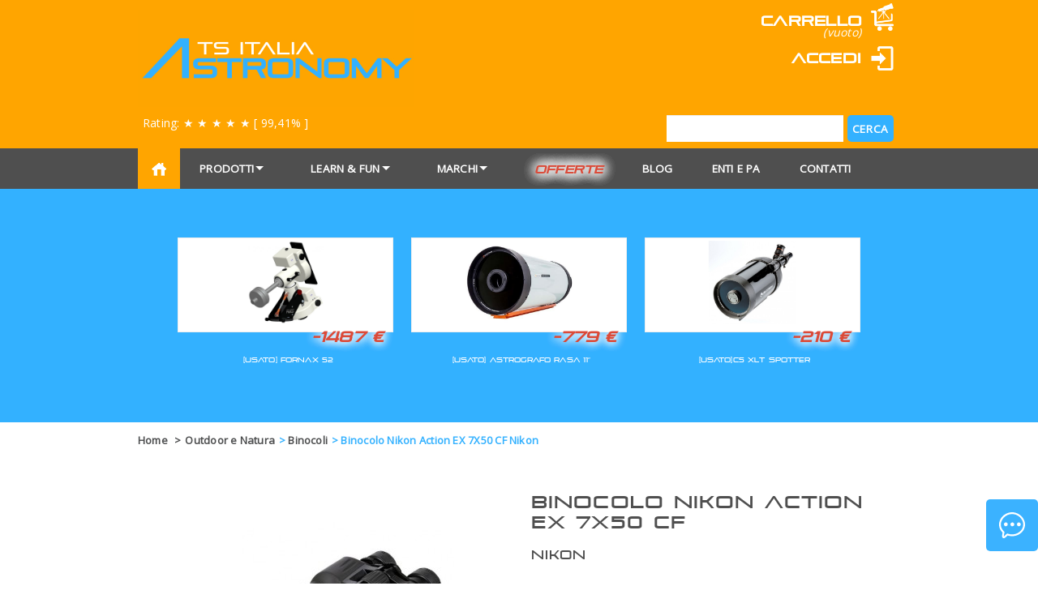

--- FILE ---
content_type: text/html; charset=utf-8
request_url: https://www.teleskop-express.it/binocoli/2131-binocolo-nikon-action-ex-7x50-cf-nikon.html
body_size: 20310
content:
<!DOCTYPE html><!--[if lt IE 7]><html class="no-js lt-ie9 lt-ie8 lt-ie7 " lang="it"> <![endif]--> <!--[if IE 7]><html class="no-js lt-ie9 lt-ie8 ie7" lang="it"> <![endif]--> <!--[if IE 8]><html class="no-js lt-ie9 ie8" lang="it"> <![endif]--> <!--[if gt IE 8]><html class="no-js ie9" lang="it"> <![endif]--><html xmlns="http://www.w3.org/1999/xhtml" xml:lang="it"><head><script async src="https://www.googletagmanager.com/gtag/js?id=UA-115472638-1"></script><script>/* <![CDATA[ */;window.dataLayer=window.dataLayer||[];function gtag(){dataLayer.push(arguments);}
gtag('js',new Date());gtag('config','UA-115472638-1');/* ]]> */</script><title>𝗧𝗦 𝗜𝘁𝗮𝗹𝗶𝗮 𝗔𝘀𝘁𝗿𝗼𝗻𝗼𝗺𝘆 - Binocolo Nikon Action EX 7X50 CF - Nikon</title><meta name="description" content="Nikon Binocolo Nikon Action EX 7X50 CF" /><meta name="keywords" content="Nikon, nikon,spotting,scope,binocoli,monocoli,nikon binocolo,nikon action,action,binocolo action ex,nikon action ex,binocolo action ex 7x50 cf,ex 7x50 cf,nikon action ex 7x50 cf" /><meta http-equiv="Content-Type" content="application/xhtml+xml; charset=utf-8" /><meta http-equiv="content-language" content="it" /><meta name="language" content="italian"><meta name="viewport" content="width=device-width, initial-scale=1, maximum-scale=1, user-scalable=0"/><meta name="generator" content="PrestaShop on
OnireonServer" /><meta name="robots" content="index,follow" /><meta name="viewport" content="width=device-width, initial-scale=1, maximum-scale=1" /><link rel="icon" type="image/vnd.microsoft.icon" href="/img/favicon.ico?1694772658" /><link rel="shortcut icon" type="image/x-icon" href="/img/favicon.ico?1694772658" /><script type="text/javascript">/* <![CDATA[ */;var baseDir='https://www.teleskop-express.it/';var baseUri='https://www.teleskop-express.it/';var static_token='11dd6a26f89461b4ff181fab684eef77';var token='11dd6a26f89461b4ff181fab684eef77';var priceDisplayPrecision=2;var priceDisplayMethod=0;var roundMode=2;/* ]]> */</script><script type="text/javascript">/* <![CDATA[ */;var _iub=_iub||[];_iub.csConfiguration={"askConsentAtCookiePolicyUpdate":true,"floatingPreferencesButtonDisplay":"anchored-bottom-left","floatingPreferencesButtonZIndex":-2147483647,"perPurposeConsent":true,"siteId":3618838,"whitelabel":false,"cookiePolicyId":31640992,"lang":"it","banner":{"acceptButtonDisplay":true,"closeButtonDisplay":false,"customizeButtonDisplay":true,"explicitWithdrawal":true,"listPurposes":true,"ownerName":"teleskop-express.it","position":"float-top-center","rejectButtonDisplay":true,"showPurposesToggles":true,"showTitle":false,"showTotalNumberOfProviders":true}};/* ]]> */</script><script type="text/javascript" src="https://cs.iubenda.com/autoblocking/3618838.js"></script><script type="text/javascript" src="//cdn.iubenda.com/cs/iubenda_cs.js" charset="UTF-8" async></script><link rel="alternate" hreflang="it" href="https://www.teleskop-express.it" /><link href='https://www.teleskop-express.it/themes/leocame/css/packed_css.css?v=1.4' rel='stylesheet' type='text/css'><link href='https://www.teleskop-express.it/themes/leocame/css/theme-responsive.css?v=1.4.1' rel='stylesheet' type='text/css'><link href='https://www.teleskop-express.it/themes/leocame/css/uncached.css?1768543355' rel='stylesheet' type='text/css'><link href="https://www.teleskop-express.it/themes/leocame/cache/v_2_8c3efd6785f1cc1af1ee17dd9b87be20_all.css" rel="stylesheet" type="text/css"/> <!--[if IE 8]><link href="https://www.teleskop-express.it/themes/leocame/css/ie8.css" rel="stylesheet" type="text/css" /> <![endif]--><script type="text/javascript" src="https://www.teleskop-express.it/themes/leocame/cache/v_79_b2123609e948e7f00ccc022364f7d623.js"></script><script type="text/javascript" src="https://www.teleskop-express.it/themes/leocame/js/custom.js?ver=1.12.19.23"></script><!--[if lt IE 9]><script src="https://html5shim.googlecode.com/svn/trunk/html5.js"></script><![endif]--><script type="text/javascript">/* <![CDATA[ */;var favorite_products_url_add='http://www.teleskop-express.it/module/favoriteproducts/actions?process=add';var favorite_products_url_remove='http://www.teleskop-express.it/module/favoriteproducts/actions?process=remove';var favorite_products_id_product='2131';/* ]]> */</script><script defer type="text/javascript">/* <![CDATA[ */;function updateFormDatas()
{var nb=$('#quantity_wanted').val();var id=$('#idCombination').val();$('.paypal_payment_form input[name=quantity]').val(nb);$('.paypal_payment_form input[name=id_p_attr]').val(id);}
$(document).ready(function(){var baseDirPP=baseDir.replace('http:','https:');if($('#in_context_checkout_enabled').val()!=1)
{$(document).on('click','#payment_paypal_express_checkout',function(){$('#paypal_payment_form_cart').submit();return false;});}var jquery_version=$.fn.jquery.split('.');if(jquery_version[0]>=1&&jquery_version[1]>=7)
{$('body').on('submit',".paypal_payment_form",function(){updateFormDatas();});}
else{$('.paypal_payment_form').live('submit',function(){updateFormDatas();});}function displayExpressCheckoutShortcut(){var id_product=$('input[name="id_product"]').val();var id_product_attribute=$('input[name="id_product_attribute"]').val();$.ajax({type:"GET",url:baseDirPP+'/modules/paypal/express_checkout/ajax.php',data:{get_qty:"1",id_product:id_product,id_product_attribute:id_product_attribute},cache:false,success:function(result){if(result=='1'){$('#container_express_checkout').slideDown();}else{$('#container_express_checkout').slideUp();}
return true;}});}$('select[name^="group_"]').change(function(){setTimeout(function(){displayExpressCheckoutShortcut()},500);});$('.color_pick').click(function(){setTimeout(function(){displayExpressCheckoutShortcut()},500);});if($('body#product').length>0){setTimeout(function(){displayExpressCheckoutShortcut()},500);}var modulePath='modules/paypal';var subFolder='/integral_evolution';var fullPath=baseDirPP+modulePath+subFolder;var confirmTimer=false;if($('form[target="hss_iframe"]').length==0){if($('select[name^="group_"]').length>0)
displayExpressCheckoutShortcut();return false;}else{checkOrder();}function checkOrder(){if(confirmTimer==false)
confirmTimer=setInterval(getOrdersCount,1000);}});/* ]]> */</script><input type="hidden" id="paypal_mode" value="production"> <input type="hidden" id="paypal_merchant_id" value="J7DGW2M9D99FU"> <input type="hidden" id="paypal_ssl_enabled" value="1"><script defer src="//www.paypalobjects.com/api/checkout.js"></script><script type="text/javascript">/* <![CDATA[ */;(function(i,s,o,g,r,a,m){i['GoogleAnalyticsObject']=r;i[r]=i[r]||function(){(i[r].q=i[r].q||[]).push(arguments)},i[r].l=1*new Date();a=s.createElement(o),m=s.getElementsByTagName(o)[0];a.async=1;a.src=g;m.parentNode.insertBefore(a,m)})(window,document,'script','//www.google-analytics.com/analytics.js','ga');ga('create','UA-53386685-1');ga('send','pageview');/* ]]> */</script><script type="text/javascript">/* <![CDATA[ */;var checkCaptchaUrl="/modules/eicaptcha/eicaptcha-ajax.php";var RecaptachKey="6Lf5bjsaAAAAAIsHJ_aZtjqTQ3-DZgYJksF6Z5Ke";var RecaptchaTheme="light";/* ]]> */</script><script src="https://www.google.com/recaptcha/api.js?onload=onloadCallback&render=explicit&hl=it" async defer></script><script type="text/javascript" src="/modules/eicaptcha//views/js/eicaptcha-modules.js"></script><script>/* <![CDATA[ */;(function(i,s,o,g,r,a,m)
{i['GoogleAnalyticsObject']=r;i[r]=i[r]||function(){(i[r].q=i[r].q||[]).push(arguments)},i[r].l=1*new Date();a=s.createElement(o),m=s.getElementsByTagName(o)[0];a.async=1;a.src=g;m.parentNode.insertBefore(a,m)})(window,document,'script','//www.google-analytics.com/analytics.js','ga');ga('create','','auto');ga('send','pageview');/* ]]> */</script><script>/* <![CDATA[ */;!function(f,b,e,v,n,t,s)
{if(f.fbq)return;n=f.fbq=function(){n.callMethod?n.callMethod.apply(n,arguments):n.queue.push(arguments)};if(!f._fbq)f._fbq=n;n.push=n;n.loaded=!0;n.version='2.0';n.queue=[];t=b.createElement(e);t.async=!0;t.src=v;s=b.getElementsByTagName(e)[0];s.parentNode.insertBefore(t,s)}(window,document,'script','https://connect.facebook.net/en_US/fbevents.js');fbq('init','');fbq('track','PageView');/* ]]> */</script><noscript><img height="1" width="1" style="display:none"
src="https://www.facebook.com/tr?id=&ev=PageView&noscript=1"
/></noscript><script type="text/javascript">/* <![CDATA[ */;var _iub=_iub||{};_iub.cons_instructions=_iub.cons_instructions||[];_iub.cons_instructions.push(["init",{api_key:"a9AcvmIUcqqxpIqgxRUVDqsMFH2vdc2l"}]);/* ]]> */</script><script type="text/javascript" src="https://cdn.iubenda.com/cons/iubenda_cons.js" async></script></head><body id="product" class=" fs12 category-106 "><div id="page" class="clearfix"> <header id="header"><div> <section class="topbar"><div class="container"><div class="nav-item block-search-top"><div class="item-top">Cerca</div><div id="search_block_top"><div class="leo-search-button">&nbsp;</div><form method="get" action="https://www.teleskop-express.it/cerca" id="searchbox"><p> <label for="search_query_top"></label> <input type="hidden" name="controller" value="search" /> <input type="hidden" name="orderby" value="position" /> <input type="hidden" name="orderway" value="desc" /> <input class="search_query" type="text" id="search_query_top" name="search_query" value="" /> <input type="submit" name="submit_search" value="Cerca" class="button" /></p></form></div><script type="text/javascript">/* <![CDATA[ */;$('document').ready(function(){$("#search_query_top").autocomplete('https://www.teleskop-express.it/cerca',{minChars:3,max:10,width:500,selectFirst:false,scroll:false,dataType:"json",formatItem:function(data,i,max,value,term){return value;},parse:function(data){var mytab=new Array();for(var i=0;i<data.length;i++)
mytab[mytab.length]={data:data[i],value:data[i].cname+' > '+data[i].pname};return mytab;},extraParams:{ajaxSearch:1,id_lang:1}}).result(function(event,data,formatted){$('#search_query_top').val(data.pname);document.location.href=data.product_link;})});/* ]]> */</script></div><div id="topminibasket"><div id="header_nav"  ><div id="shopping_cart"> <a class="kenyan_coffee_rg" href="https://www.teleskop-express.it/ordine" title="Il tuo carrello">Carrello</a> <span class="ajax_cart_quantity hidden">0</span> <span class="ajax_cart_product_txt hidden">prodotto</span> <span class="ajax_cart_product_txt_s hidden">prodotti</span> <span class="ajax_cart_total hidden"> </span> <span class="ajax_cart_no_product">(vuoto)</span></div></div></div><div id="header_user" class=""><div id="header_user_info"><div class="nav-item"><div class="item-top"><a href="https://www.teleskop-express.it/il-mio-account" class="login">Accedi</a></div></div><div class="nav-item" id="your_account"><div class="item-top"><a href="https://www.teleskop-express.it/il-mio-account" title="Il tuo account">Il tuo account</a></div></div></div></div></div> </section> <section class="header"><div class="container" ><div class="row-fluid"><div class="span4"> <a id="header_logo" href="http://www.teleskop-express.it/" title="TS Italia Astronomy"> <img class="logo" src="/img/logo.jpg?1694772658&v=2.2" alt="TS Italia Astronomy" width="682" height="240"  /> </a></div><div id="rating-header-top"><a target="blank" href="https://www.facebook.com/TSItaliaAstronomy/reviews/">Rating: <span class="rating-header-top-stars">★ ★ ★ ★ ★</span> <span class="rating-header-top-rate">[ 99,41% ]</span></a></div></div></div> </section></div> </header> <nav id="topnavigation"><div class="container"><div class="row-fluid"><div class="navbar"><div class="navbar-inner"><div class="mov-cart"><a href="/ordine"></a></div> <button data-target=".nav-collapse" data-toggle="collapse" class="btn btn-navbar" type="button"> <span class="icon-bar"></span> <span class="icon-bar"></span> <span class="icon-bar"></span> </button><div class="nav-collapse collapse"><ul class="nav "><li class="first-item"><a href="https://www.teleskop-express.it/">&nbsp;</a></li><li class="shop-2 dropdown"><a class="dropdown-toggle" data-toggle="dropdown" href="https://www.teleskop-express.it/">Prodotti<b class="caret"></b></a><ul class="dropdown-menu"><li class="shop-70 "><a href="https://www.teleskop-express.it/70-usati-e-demo">USATI E DEMO</a></li><li class="shop-6 dropdown-submenu"><a href="https://www.teleskop-express.it/6-telescopi-e-ota">Telescopi e OTA<b class="caret"></b></a><ul class="dropdown-menu"><li class="shop-9 "><a href="https://www.teleskop-express.it/9-apocromatici-ota">Apocromatici - OTA</a></li><li class="shop-14 "><a href="https://www.teleskop-express.it/14-acromatici-ota">Acromatici - OTA</a></li><li class="shop-13 "><a href="https://www.teleskop-express.it/13-newton-ota">Newton - OTA</a></li><li class="shop-61 "><a href="https://www.teleskop-express.it/61-sc-e-mak-ota">SC e Mak - OTA</a></li><li class="shop-46 "><a href="https://www.teleskop-express.it/46-rc-e-cassegrain-ota">RC e Cassegrain - OTA</a></li><li class="shop-56 "><a href="https://www.teleskop-express.it/56-telescopi-per-iniziare">Telescopi per iniziare</a></li><li class="shop-57 "><a href="https://www.teleskop-express.it/57-telescopi-newton">Telescopi Newton</a></li><li class="shop-58 "><a href="https://www.teleskop-express.it/58-telescopi-rifrattori">Telescopi Rifrattori</a></li><li class="shop-59 "><a href="https://www.teleskop-express.it/59-telescopi-sc-e-mak">Telescopi SC e Mak</a></li><li class="shop-60 "><a href="https://www.teleskop-express.it/60-telescopi-dobson">Telescopi Dobson</a></li><li class="shop-143 "><a href="https://www.teleskop-express.it/143-smart-telescopes">Smart Telescopes</a></li></ul></li><li class="shop-7 dropdown-submenu"><a href="https://www.teleskop-express.it/7-montature-per-telescopi">Montature per telescopi<b class="caret"></b></a><ul class="dropdown-menu"><li class="shop-10 "><a href="https://www.teleskop-express.it/10-montature-equatoriali">Montature equatoriali</a></li><li class="shop-40 "><a href="https://www.teleskop-express.it/40-montature-altazimutali">Montature altazimutali</a></li><li class="shop-148 "><a href="https://www.teleskop-express.it/148-montature-armoniche">Montature armoniche</a></li><li class="shop-73 "><a href="https://www.teleskop-express.it/73-accessori-per-montature">Accessori per montature</a></li><li class="shop-146 "><a href="https://www.teleskop-express.it/146-cannocchiali-polari">Cannocchiali polari</a></li><li class="shop-76 "><a href="https://www.teleskop-express.it/76-motorizzazioni-e-pulsantiere">Motorizzazioni e Pulsantiere</a></li><li class="shop-72 "><a href="https://www.teleskop-express.it/72-contrappesi-">Contrappesi </a></li><li class="shop-104 "><a href="https://www.teleskop-express.it/104-treppiedi-e-colonne">Treppiedi e colonne</a></li><li class="shop-117 "><a href="https://www.teleskop-express.it/117-modifiche-per-montature">Modifiche per montature</a></li></ul></li><li class="shop-8 dropdown-submenu"><a href="https://www.teleskop-express.it/8-accessori">Accessori<b class="caret"></b></a><ul class="dropdown-menu"><li class="shop-21 "><a href="https://www.teleskop-express.it/21-barlow-e-riduttori">Barlow e riduttori</a></li><li class="shop-22 "><a href="https://www.teleskop-express.it/22-prismi-e-diagonali">Prismi e diagonali</a></li><li class="shop-23 "><a href="https://www.teleskop-express.it/23-torrette-binoculari">Torrette Binoculari</a></li><li class="shop-24 "><a href="https://www.teleskop-express.it/24-cercatori">Cercatori</a></li><li class="shop-25 "><a href="https://www.teleskop-express.it/25-collimazione">Collimazione</a></li><li class="shop-38 "><a href="https://www.teleskop-express.it/38-focheggiatori-">Focheggiatori </a></li><li class="shop-42 "><a href="https://www.teleskop-express.it/42-pulizia">Pulizia</a></li><li class="shop-27 "><a href="https://www.teleskop-express.it/27-accessori-vari">Accessori Vari</a></li><li class="shop-65 "><a href="https://www.teleskop-express.it/65-alimentatori-cavi-e-luci">Alimentatori, Cavi e Luci</a></li><li class="shop-78 "><a href="https://www.teleskop-express.it/78-teli-tappi-e-contenitori">Teli, Tappi e Contenitori</a></li><li class="shop-98 "><a href="https://www.teleskop-express.it/98-anticondensa-e-paraluce">Anticondensa e Paraluce</a></li></ul></li><li class="shop-69 dropdown-submenu"><a href="https://www.teleskop-express.it/69-oculari">Oculari<b class="caret"></b></a><ul class="dropdown-menu"><li class="shop-67 "><a href="https://www.teleskop-express.it/67-oculari-deepsky">Oculari DeepSky</a></li><li class="shop-97 "><a href="https://www.teleskop-express.it/97-oculari-ortoscopici">Oculari Ortoscopici</a></li><li class="shop-68 "><a href="https://www.teleskop-express.it/68-oculari-planetari">Oculari Planetari</a></li><li class="shop-15 "><a href="https://www.teleskop-express.it/15-oculari-da-318-">Oculari da 31.8 </a></li><li class="shop-16 "><a href="https://www.teleskop-express.it/16-oculari-da-318-wide">Oculari da 31.8 Wide</a></li><li class="shop-11 "><a href="https://www.teleskop-express.it/11-oculari-da-2-">Oculari da 2" </a></li><li class="shop-17 "><a href="https://www.teleskop-express.it/17-oculari-zoom">Oculari Zoom</a></li><li class="shop-35 "><a href="https://www.teleskop-express.it/35-oculari-con-reticolo-">Oculari con reticolo </a></li><li class="shop-115 "><a href="https://www.teleskop-express.it/115-accessori-per-oculari">Accessori per oculari</a></li></ul></li><li class="shop-110 dropdown-submenu"><a href="https://www.teleskop-express.it/110-osservazioni-solari">Osservazioni solari<b class="caret"></b></a><ul class="dropdown-menu"><li class="shop-111 "><a href="https://www.teleskop-express.it/111-telescopi-solari">Telescopi solari</a></li><li class="shop-71 "><a href="https://www.teleskop-express.it/71-filtri-solari">Filtri Solari</a></li><li class="shop-103 "><a href="https://www.teleskop-express.it/103-filtri-solari-uso-fotografico">Filtri Solari (uso fotografico)</a></li><li class="shop-128 "><a href="https://www.teleskop-express.it/128-oculari-solari">Oculari solari</a></li></ul></li><li class="shop-32 dropdown-submenu"><a href="https://www.teleskop-express.it/32-astrofotografia">Astrofotografia<b class="caret"></b></a><ul class="dropdown-menu"><li class="shop-62 "><a href="https://www.teleskop-express.it/62-camere-deep-sky">Camere deep sky</a></li><li class="shop-63 "><a href="https://www.teleskop-express.it/63-camere-planetarie-e-di-guida">Camere planetarie e di guida</a></li><li class="shop-39 "><a href="https://www.teleskop-express.it/39-sistemi-di-guida">Sistemi di guida</a></li><li class="shop-41 "><a href="https://www.teleskop-express.it/41-riduttori-correttori-spianatori">Riduttori, Correttori, Spianatori</a></li><li class="shop-36 "><a href="https://www.teleskop-express.it/36-ruote-e-portafiltri">Ruote e portafiltri</a></li><li class="shop-33 "><a href="https://www.teleskop-express.it/33-accessori-per-astrofotografia">Accessori per astrofotografia</a></li><li class="shop-107 "><a href="https://www.teleskop-express.it/107-computer">Computer</a></li><li class="shop-114 "><a href="https://www.teleskop-express.it/114-astroinseguitori">Astroinseguitori</a></li></ul></li><li class="shop-37 dropdown-submenu"><a href="https://www.teleskop-express.it/37-filtri">Filtri<b class="caret"></b></a><ul class="dropdown-menu"><li class="shop-18 "><a href="https://www.teleskop-express.it/18-filtri-nd-e-polarizer">Filtri ND e Polarizer</a></li><li class="shop-19 "><a href="https://www.teleskop-express.it/19-filtri-colorati-visuali">Filtri colorati visuali</a></li><li class="shop-91 "><a href="https://www.teleskop-express.it/91-filtri-planetari">Filtri planetari</a></li><li class="shop-93 "><a href="https://www.teleskop-express.it/93-filtri-a-banda-larga">Filtri a banda larga</a></li><li class="shop-92 "><a href="https://www.teleskop-express.it/92-filtri-a-banda-stretta">Filtri a banda stretta</a></li><li class="shop-95 "><a href="https://www.teleskop-express.it/95-filtri-uvir-cut-e-clear">Filtri UV/IR-cut e clear</a></li><li class="shop-135 "><a href="https://www.teleskop-express.it/135-filtri-rgb-e-set">Filtri RGB e set</a></li><li class="shop-133 "><a href="https://www.teleskop-express.it/133-celle-per-filtri">Celle per filtri</a></li><li class="shop-152 "><a href="https://www.teleskop-express.it/152-filtri-multibanda">Filtri multibanda</a></li></ul></li><li class="shop-108 dropdown-submenu"><a href="https://www.teleskop-express.it/108-modifiche-per-reflex">Modifiche per Reflex<b class="caret"></b></a><ul class="dropdown-menu"><li class="shop-121 "><a href="https://www.teleskop-express.it/121-canon-aps-c">Canon APS-C</a></li><li class="shop-122 "><a href="https://www.teleskop-express.it/122-canon-full-frame">Canon Full Frame</a></li><li class="shop-123 "><a href="https://www.teleskop-express.it/123-nikon-aps-c">Nikon APS-C</a></li><li class="shop-124 "><a href="https://www.teleskop-express.it/124-nikon-full-frame">Nikon Full Frame</a></li><li class="shop-125 "><a href="https://www.teleskop-express.it/125-sony">Sony</a></li><li class="shop-126 "><a href="https://www.teleskop-express.it/126-pentax-aps-c">Pentax Aps-c</a></li></ul></li><li class="shop-113 dropdown-submenu"><a href="https://www.teleskop-express.it/113-outdoor-e-natura">Outdoor e Natura<b class="caret"></b></a><ul class="dropdown-menu"><li class="shop-102 "><a href="https://www.teleskop-express.it/102-cannocchiali-e-spotting-scope">Cannocchiali e Spotting Scope</a></li><li class="shop-147 "><a href="https://www.teleskop-express.it/147-accessori-cannocchiali">Accessori cannocchiali</a></li><li class="shop-106 "><a href="https://www.teleskop-express.it/106-binocoli">Binocoli</a></li><li class="shop-29 "><a href="https://www.teleskop-express.it/29-accessori-binocoli">Accessori binocoli</a></li><li class="shop-155 "><a href="https://www.teleskop-express.it/155-binocoli-panoramici">Binocoli panoramici</a></li><li class="shop-99 "><a href="https://www.teleskop-express.it/99-treppiedi-fotografici">Treppiedi fotografici</a></li><li class="shop-109 "><a href="https://www.teleskop-express.it/109-telemetri-laser">Telemetri Laser</a></li><li class="shop-137 "><a href="https://www.teleskop-express.it/137-termocamere-e-visori-notturni">Termocamere e visori notturni</a></li><li class="shop-139 "><a href="https://www.teleskop-express.it/139-microscopi">Microscopi</a></li><li class="shop-140 "><a href="https://www.teleskop-express.it/140-accessori-microscopi">Accessori microscopi</a></li></ul></li><li class="shop-136 "><a href="https://www.teleskop-express.it/136-cupole-e-shelter">Cupole e Shelter</a></li><li class="shop-141 dropdown-submenu"><a href="https://www.teleskop-express.it/141-ricerca">Ricerca<b class="caret"></b></a><ul class="dropdown-menu"><li class="shop-94 "><a href="https://www.teleskop-express.it/94-filtri-per-fotometria">Filtri per fotometria</a></li><li class="shop-101 "><a href="https://www.teleskop-express.it/101-filtri-per-spettroscopia">Filtri per spettroscopia</a></li><li class="shop-142 "><a href="https://www.teleskop-express.it/142-spettroscopi-e-accessori">Spettroscopi e accessori</a></li></ul></li><li class="shop-86 dropdown-submenu"><a href="https://www.teleskop-express.it/86-trasporto">Trasporto<b class="caret"></b></a><ul class="dropdown-menu"><li class="shop-85 "><a href="https://www.teleskop-express.it/85-borse">Borse</a></li><li class="shop-26 "><a href="https://www.teleskop-express.it/26-valigie">Valigie</a></li><li class="shop-87 "><a href="https://www.teleskop-express.it/87-zaini">Zaini</a></li><li class="shop-88 "><a href="https://www.teleskop-express.it/88-borse-per-montature">Borse per montature</a></li><li class="shop-89 "><a href="https://www.teleskop-express.it/89-valigie-per-montature">Valigie per montature</a></li><li class="shop-90 "><a href="https://www.teleskop-express.it/90-buste">Buste</a></li><li class="shop-120 "><a href="https://www.teleskop-express.it/120-carrelli">Carrelli</a></li></ul></li><li class="shop-30 dropdown-submenu"><a href="https://www.teleskop-express.it/30-meccanica-e-adattatori">Meccanica e Adattatori<b class="caret"></b></a><ul class="dropdown-menu"><li class="shop-50 "><a href="https://www.teleskop-express.it/50-prolunghe-e-spessori">Prolunghe e spessori</a></li><li class="shop-129 "><a href="https://www.teleskop-express.it/129-adattatori-filettati">Adattatori filettati</a></li><li class="shop-66 "><a href="https://www.teleskop-express.it/66-adattatori-per-camere">Adattatori per camere</a></li><li class="shop-100 "><a href="https://www.teleskop-express.it/100-portaoculari-e-riduttori">Portaoculari e riduttori</a></li><li class="shop-130 "><a href="https://www.teleskop-express.it/130-tilter-rotatori-e-parafocali">Tilter, rotatori e parafocali</a></li><li class="shop-131 "><a href="https://www.teleskop-express.it/131-proiezione-oculare">Proiezione oculare</a></li><li class="shop-132 "><a href="https://www.teleskop-express.it/132-supporti-per-obiettivi">Supporti per obiettivi</a></li></ul></li><li class="shop-79 dropdown-submenu"><a href="https://www.teleskop-express.it/79-barre-morsetti-anelli">Barre, Morsetti, Anelli<b class="caret"></b></a><ul class="dropdown-menu"><li class="shop-45 "><a href="https://www.teleskop-express.it/45-barre-vixen">Barre Vixen</a></li><li class="shop-81 "><a href="https://www.teleskop-express.it/81-barre-losmandy">Barre Losmandy</a></li><li class="shop-82 "><a href="https://www.teleskop-express.it/82-morsetti">Morsetti</a></li><li class="shop-83 "><a href="https://www.teleskop-express.it/83-piastre-doppie">Piastre Doppie</a></li><li class="shop-84 "><a href="https://www.teleskop-express.it/84-anelli-per-ota">Anelli per OTA</a></li><li class="shop-151 "><a href="https://www.teleskop-express.it/151-spessori">Spessori</a></li></ul></li><li class="shop-118 dropdown-submenu"><a href="https://www.teleskop-express.it/118-componentistica">Componentistica<b class="caret"></b></a><ul class="dropdown-menu"><li class="shop-119 "><a href="https://www.teleskop-express.it/119-elementi-ottici">Elementi Ottici</a></li><li class="shop-138 "><a href="https://www.teleskop-express.it/138-elementi-meccanici">Elementi Meccanici</a></li><li class="shop-28 "><a href="https://www.teleskop-express.it/28-viteriaricambi">Viteria/Ricambi</a></li></ul></li><li class="shop-112 "><a href="https://www.teleskop-express.it/112-revisione-ottica">Revisione ottica</a></li><li class="shop-34 "><a href="https://www.teleskop-express.it/34-libri">Libri</a></li><li class="shop-44 "><a href="https://www.teleskop-express.it/44-idee-regalo">Idee regalo</a></li><li class="shop-134 "><a href="https://www.teleskop-express.it/134-banner-promo-home">Banner Promo Home</a></li></ul></li><li class="shop-150 dropdown-submenu"><a href="https://www.teleskop-express.it/150-learn-fun">Learn & Fun<b class="caret"></b></a><ul class="dropdown-menu"><li class="shop-149 "><a href="https://www.teleskop-express.it/149-corsi-online">Corsi online</a></li><li class="shop-145 "><a href="https://www.teleskop-express.it/145-esperienze-outdoor">Esperienze outdoor</a></li><li class="shop-144 "><a href="https://www.teleskop-express.it/144-noleggio">Noleggio</a></li></ul></li><li class="dropdown"><a class="dropdown-toggle" data-toggle="dropdown" href="http://www.teleskop-express.it/">Marchi<b class="caret"></b></a><ul class="dropdown-menu" id="manufacturer_dropdown"><li><a href="https://www.teleskop-express.it/astronomy-expert-42"> Astronomy Expert</a></li><li><a href="https://www.teleskop-express.it/abm-57">ABM</a></li><li><a href="https://www.teleskop-express.it/acuter-80">Acuter</a></li><li><a href="https://www.teleskop-express.it/altair-astro-24">Altair Astro</a></li><li><a href="https://www.teleskop-express.it/antlia-filters-56">Antlia Filters</a></li><li><a href="https://www.teleskop-express.it/apm-telescopes-68">APM Telescopes</a></li><li><a href="https://www.teleskop-express.it/asi-zwoptical-9">ASI - ZWoptical</a></li><li><a href="https://www.teleskop-express.it/askar-63">Askar</a></li><li><a href="https://www.teleskop-express.it/ast-optics-46">Ast-Optics</a></li><li><a href="https://www.teleskop-express.it/astrohobby-84">Astrohobby</a></li><li><a href="https://www.teleskop-express.it/astronomik-38">Astronomik </a></li><li><a href="https://www.teleskop-express.it/astronomy-experience-77">Astronomy eXperience</a></li><li><a href="https://www.teleskop-express.it/astrozap-47">Astrozap</a></li><li><a href="https://www.teleskop-express.it/atik-cameras-28">Atik Cameras</a></li><li><a href="https://www.teleskop-express.it/baader-planetarium-22">Baader Planetarium</a></li><li><a href="https://www.teleskop-express.it/beaverlab-73">BeaverLAB</a></li><li><a href="https://www.teleskop-express.it/berlebach-51">Berlebach</a></li><li><a href="https://www.teleskop-express.it/bob-s-knobs-27">Bob's Knobs</a></li><li><a href="https://www.teleskop-express.it/bresser-llc-19">Bresser LLC</a></li><li><a href="https://www.teleskop-express.it/celestron-7">Celestron</a></li><li><a href="https://www.teleskop-express.it/coronado-76">Coronado</a></li><li><a href="https://www.teleskop-express.it/daystar-48">Daystar</a></li><li><a href="https://www.teleskop-express.it/deep-space-products-52">Deep Space Products</a></li><li><a href="https://www.teleskop-express.it/dwarf-lab-70">Dwarf Lab</a></li><li><a href="https://www.teleskop-express.it/euro-emc-50">Euro EMC</a></li><li><a href="https://www.teleskop-express.it/explore-scientific-37">Explore Scientific</a></li><li><a href="https://www.teleskop-express.it/farpoint-astro-66">Farpoint Astro</a></li><li><a href="https://www.teleskop-express.it/fujiyama-23">Fujiyama</a></li><li><a href="https://www.teleskop-express.it/gemini-telescope-design-35">Gemini Telescope Design</a></li><li><a href="https://www.teleskop-express.it/geoptik-17">Geoptik</a></li><li><a href="https://www.teleskop-express.it/gso-4">GSO</a></li><li><a href="https://www.teleskop-express.it/howie-glatter-64">Howie Glatter</a></li><li><a href="https://www.teleskop-express.it/hutech-41">Hutech</a></li><li><a href="https://www.teleskop-express.it/ibis-optics-82">Ibis Optics</a></li><li><a href="https://www.teleskop-express.it/ioptron-13">Ioptron</a></li><li><a href="https://www.teleskop-express.it/kowa-53">Kowa</a></li><li><a href="https://www.teleskop-express.it/lacerta-55">Lacerta</a></li><li><a href="https://www.teleskop-express.it/levenhuk-59">Levenhuk</a></li><li><a href="https://www.teleskop-express.it/lunt-15">Lunt</a></li><li><a href="https://www.teleskop-express.it/manfrotto-33">Manfrotto</a></li><li><a href="https://www.teleskop-express.it/mantona-20">Mantona</a></li><li><a href="https://www.teleskop-express.it/masuyama-79">Masuyama</a></li><li><a href="https://www.teleskop-express.it/moravian-instruments-36">Moravian Instruments</a></li><li><a href="https://www.teleskop-express.it/more-blue-85">More Blue</a></li><li><a href="https://www.teleskop-express.it/move-shoot-move-87">Move shoot move</a></li><li><a href="https://www.teleskop-express.it/national-geographic-75">National Geographic</a></li><li><a href="https://www.teleskop-express.it/nikon-31">Nikon</a></li><li><a href="https://www.teleskop-express.it/oklop-bags-61">Oklop Bags</a></li><li><a href="https://www.teleskop-express.it/omegon-83">Omegon</a></li><li><a href="https://www.teleskop-express.it/optec-43">Optec</a></li><li><a href="https://www.teleskop-express.it/optolong-optics-45">Optolong Optics</a></li><li><a href="https://www.teleskop-express.it/passione-astronomia-81">Passione Astronomia</a></li><li><a href="https://www.teleskop-express.it/paton-hawksley-education-ltd-26">Paton Hawksley Education LTD</a></li><li><a href="https://www.teleskop-express.it/pegasus-astro-65">Pegasus Astro</a></li><li><a href="https://www.teleskop-express.it/pierro-astro-44">Pierro Astro</a></li><li><a href="https://www.teleskop-express.it/player-one-60">Player One</a></li><li><a href="https://www.teleskop-express.it/primalucelab-12">PrimaLuceLab</a></li><li><a href="https://www.teleskop-express.it/qhy-8">QHY </a></li><li><a href="https://www.teleskop-express.it/rainbow-astro-58">Rainbow Astro</a></li><li><a href="https://www.teleskop-express.it/rowan-engineering-ltd-34">Rowan Engineering Ltd</a></li><li><a href="https://www.teleskop-express.it/sbig-49">SBIG</a></li><li><a href="https://www.teleskop-express.it/shelyak-instruments-67">Shelyak Instruments</a></li><li><a href="https://www.teleskop-express.it/sky-rover-86">Sky rover</a></li><li><a href="https://www.teleskop-express.it/skywatcher-6">Skywatcher</a></li><li><a href="https://www.teleskop-express.it/starizona-54">Starizona</a></li><li><a href="https://www.teleskop-express.it/starlight-xpress-10">Starlight Xpress</a></li><li><a href="https://www.teleskop-express.it/takahashi-16">Takahashi</a></li><li><a href="https://www.teleskop-express.it/tecnosky-11">Tecnosky</a></li><li><a href="https://www.teleskop-express.it/tele-vue-visionary-39">Tele Vue Visionary</a></li><li><a href="https://www.teleskop-express.it/teleskop-service-3">Teleskop Service</a></li><li><a href="https://www.teleskop-express.it/touptek-78">ToupTek</a></li><li><a href="https://www.teleskop-express.it/unistellar-62">Unistellar</a></li><li><a href="https://www.teleskop-express.it/vanguard-21">Vanguard</a></li><li><a href="https://www.teleskop-express.it/vaonis-71">Vaonis</a></li><li><a href="https://www.teleskop-express.it/vivovenetia-72">VivoVenetia</a></li><li><a href="https://www.teleskop-express.it/vixen-14">Vixen</a></li><li><a href="https://www.teleskop-express.it/wanderer-astro-74">Wanderer Astro</a></li><li><a href="https://www.teleskop-express.it/wega-telescopes-69">Wega Telescopes</a></li><li><a href="https://www.teleskop-express.it/william-optics-40">William Optics</a></li></ul></li><li class="extra-3"><a href="/offerte">Offerte</a></li><li class="extra-2"><a href="http://blog.teleskop-express.it" target="_blank">Blog</a></li><li><a href="https://www.teleskop-express.it/content/14-enti-e-pa">Enti e PA</a></li><li><a href="https://www.teleskop-express.it/content/7-contatti">Contatti</a></li><li class="last-item search-toggle"><a href="#"><span>⚲</span></a></li></ul></div></div></div></div></div> </nav> <section class="leo-breadscrumb"><div id="superalert"><div id="subalert"><div style="position: relative;"></div></div><div class="superalert-secondary-with-bg" style="position: relative;"><div id="hbp_claim"><a href="/134-banner-promo-home">Le grandi promo TS Italia Astronomy</a><span>Le grandi promo TS Italia Astronomy</span></div><div class="row-fluid home-banner-promo"><div class="span4 product_block ajax_block_product first_item p-item clearfix"><div class="list-products"><div class="product-container clearfix"><meta content=""><div class="center_block"> <a class="product_image" href="https://www.teleskop-express.it/usati-e-demo/8410--usato-fornax-52-teleskop-service.html" title="[USATO] Fornax 52"><img itemprop="image" src="https://www.teleskop-express.it/img/p/9/9/2/6/9926.jpg" alt="[USATO] Fornax 52"></a></div><h4 class="s_title_block"><a href="https://www.teleskop-express.it/usati-e-demo/8410--usato-fornax-52-teleskop-service.html" title="[USATO] Fornax 52"><span itemprop="name">[USATO] Fornax 52</span></a></h4> <a class="banner-home-price" href="https://www.teleskop-express.it/usati-e-demo/8410--usato-fornax-52-teleskop-service.html"> -1487 € </a></div></div></div><div class="span4 product_block ajax_block_product first_item p-item clearfix"><div class="list-products"><div class="product-container clearfix"><meta content=""><div class="center_block"> <a class="product_image" href="https://www.teleskop-express.it/usati-e-demo/7815--usato-astrografo-rasa-11-celestron.html" title="[USATO] Astrografo RASA 11″"><img itemprop="image" src="https://www.teleskop-express.it/img/p/9/1/8/7/9187.jpg" alt="[USATO] Astrografo RASA 11″"></a></div><h4 class="s_title_block"><a href="https://www.teleskop-express.it/usati-e-demo/7815--usato-astrografo-rasa-11-celestron.html" title="[USATO] Astrografo RASA 11″"><span itemprop="name">[USATO] Astrografo RASA 11″</span></a></h4> <a class="banner-home-price" href="https://www.teleskop-express.it/usati-e-demo/7815--usato-astrografo-rasa-11-celestron.html"> -779 € </a></div></div></div><div class="span4 product_block ajax_block_product first_item p-item clearfix"><div class="list-products"><div class="product-container clearfix"><meta content=""><div class="center_block"> <a class="product_image" href="https://www.teleskop-express.it/sc-e-mak-ota/6192-c5-xlt-spotter-celestron.html" title="[USATO]C5 XLT Spotter"><img itemprop="image" src="https://www.teleskop-express.it/img/p/7/2/1/7/7217.jpg" alt="[USATO]C5 XLT Spotter"></a></div><h4 class="s_title_block"><a href="https://www.teleskop-express.it/sc-e-mak-ota/6192-c5-xlt-spotter-celestron.html" title="[USATO]C5 XLT Spotter"><span itemprop="name">[USATO]C5 XLT Spotter</span></a></h4> <a class="banner-home-price" href="https://www.teleskop-express.it/sc-e-mak-ota/6192-c5-xlt-spotter-celestron.html"> -210 € </a></div></div></div></div></div></div><div class="container"><div id="breadcrumb"><ul class="breadcrumb"><li> <a href="http://www.teleskop-express.it/" title="torna a Home">Home</a> <span class="divider" >&gt;</span></li><li class="active"><a href="https://www.teleskop-express.it/113-outdoor-e-natura" title="Outdoor e Natura">Outdoor e Natura</a><span class="navigation-pipe">></span><a href="https://www.teleskop-express.it/106-binocoli" title="Binocoli">Binocoli</a><span class="navigation-pipe">></span>Binocolo Nikon Action EX 7X50 CF Nikon</li></ul></div></div> </section> <section id="columns" class="clearfix"><div class="container"><div class="row-fluid"><section id="center_column" class="span9"><script type="text/javascript">/* <![CDATA[ */;var currencySign='€';var currencyRate='1';var currencyFormat='2';var currencyBlank='1';var taxRate=22;var jqZoomEnabled=false;var oosHookJsCodeFunctions=new Array();var id_product='2131';var productHasAttributes=false;var quantitiesDisplayAllowed=false;var quantityAvailable=0;var allowBuyWhenOutOfStock=true;var availableNowValue='disponibile in 24/48h';var availableLaterValue='in arrivo: 1-3 settimane';var productPriceTaxExcluded=187.704918-0.000000;var productBasePriceTaxExcluded=187.704918-0.000000;var reduction_percent=0;var reduction_price=0;var specific_price=0;var product_specific_price=new Array();product_specific_price['0']='';var specific_currency=false;var group_reduction='1';var default_eco_tax=0.000000;var ecotaxTax_rate=0;var currentDate='2026-01-16 07:02:35';var maxQuantityToAllowDisplayOfLastQuantityMessage=0;var noTaxForThisProduct=false;var displayPrice=0;var productReference='718440';var productAvailableForOrder='1';var productShowPrice='1';var productUnitPriceRatio='0.000000';var idDefaultImage=2352;var stock_management=1;var productPriceWithoutReduction='229';var productPrice='229';var img_ps_dir='https://www.teleskop-express.it/img/';var customizationFields=new Array();customizationFields[0]=new Array();customizationFields[0][0]='img0';customizationFields[0][1]=0;var img_prod_dir='https://www.teleskop-express.it/img/p/';var combinationImages=new Array();combinationImages[0]=new Array();combinationImages[0][0]=2352;var doesntExist='Questa combinazione non esiste per questo prodotto. Si prega di selezionare un\'altra combinazione.';var doesntExistNoMore='Questo prodotto non è più disponibile';var doesntExistNoMoreBut='con quegli attributi, ma è disponibile con gli altri.';var uploading_in_progress='Caricamento in corso, si prega di essere pazienti.';var fieldRequired='Si prega di compilare tutti i campi obbligatori prima di salvare la vostra personalizzazione.';var attributesCombinations=new Array();/* ]]> */</script><div id="product_wrapper_ts_ita" class="brand-name_nikon"><div itemscope itemtype="http://schema.org/Product"><div id="primary_block" class="clearfix no-background row-fluid"><div id="pb-right-column" class="span6"><div class="alld_product"><div class="row-fluid"><div class="span9"><div id="image-block"> <span id="view_full_size"> <img itemprop="image" src="https://www.teleskop-express.it/2352-large_default/binocolo-nikon-action-ex-7x50-cf.jpg" title="Binocolo Nikon Action EX 7X50 CF" alt="Binocolo Nikon Action EX 7X50 CF" id="bigpic" width="264" height="264"/> <span class="span_link">Ingrandisci</span> </span></div></div><div id="views_block" class="clearfix hidden"><div id="thumbs_list"><ul id="thumbs_list_frame"><li id="thumbnail_2352"> <a href="https://www.teleskop-express.it/2352-large_default/binocolo-nikon-action-ex-7x50-cf.jpg" rel="other-views" class="thickbox shown" title=""> <img id="thumb_2352" src="https://www.teleskop-express.it/2352-medium_default/binocolo-nikon-action-ex-7x50-cf.jpg" alt="" height="58" width="58" /> </a></li></ul></div></div></div></div></div><div id="pb-left-column" class="span6"><meta itemprop="url" content="www.teleskop-express.it/binocoli/2131-binocolo-nikon-action-ex-7x50-cf-nikon.html" /><h1 itemprop="name" class="title_detailproduct">Binocolo Nikon Action EX 7X50 CF</h1><h3 itemprop="brand" class="title_detailproduct brand_detailproduct">Nikon</h3><ul id="usefull_link_block"><li id="left_share_fb"> <a href="http://www.facebook.com/sharer.php?u=https%3A%2F%2Fwww.teleskop-express.it%2Fbinocoli%2F2131-binocolo-nikon-action-ex-7x50-cf-nikon.html&amp;t=Binocolo+Nikon+Action+EX+7X50+CF" class="js-new-window">Condividi su Facebook!</a></li><li id="favoriteproducts_block_extra_added"> Rimuovi questo prodotto dai miei preferiti</li><li id="favoriteproducts_block_extra_removed"> Aggiungi questo prodotto ai miei preferiti.</li><li class="print"><a href="javascript:print();">Stampa</a></li></ul><div id="short_description_block"><div itemprop="description" id="short_description_content" class="rte align_justify"> Binocolo Nikon Action EX 7X50 CF</div><p class="buttons_bottom_block"> <a href="javascript:{}" class="button">Maggiori dettagli</a></p></div><form id="buy_block"  action="https://www.teleskop-express.it/carrello" method="post"><p class="hidden"> <input type="hidden" name="token" value="11dd6a26f89461b4ff181fab684eef77" /> <input type="hidden" name="id_product" value="2131" id="product_page_product_id" /> <input type="hidden" name="add" value="1" /> <input type="hidden" name="id_product_attribute" id="idCombination" value="" /></p><div class="product_attributes"><p id="product_reference" > <label>Riferimento: </label> <span class="editable">718440</span></p><p id="minimal_quantity_wanted_p" style="display: none;"> Questo prodotto non &egrave; venduto singolarmente, devi selezionare almeno <b id="minimal_quantity_label">1</b> pezzi per questo prodotto.</p><p id="availability_statut"> <span id="availability_value" class="warning_inline"> <span class="availability_label">Disponibilità</span> <span class="qta_stock">2-4 settimane</span>tempi di arrivo stimati </span></p><p id="availability_date" style="display: none;"> <span id="availability_date_label">Data disponibilit&agrave;:</span> <span id="availability_date_value"></span></p><div id="oosHook"></div><p class="warning_inline" id="last_quantities" style="display: none" >Attenzione: Ultimi articoli in magazzino!</p></div><div class="content_prices clearfix"><div class="leo-product-suffix"><p id="quantity_wanted_p"> <label>Quantit&agrave;:</label> <input type="text" name="qty" id="quantity_wanted" class="text" value="1" size="2" maxlength="3"  /></p><div class="content_prices pull-right"><div style="display:none">o·o·o</div><div class="price" itemprop="offers" itemscope itemtype="http://schema.org/Offer"><p id="old_price" class="hidden"> <span id="old_price_display"></span></p><p class="our_price_display"> <span id="our_price_display">229,00 €</span> <span id="static_price_ts_ita" itemprop="price">229</span> <span id="static_currency_ts_ita" itemprop="priceCurrency">EUR</span><link itemprop="availability" href="http://schema.org/InStock" /> <span style="display:none" itemprop="url">www.teleskop-express.it/binocoli/2131-binocolo-nikon-action-ex-7x50-cf-nikon.html</span> <span style="display:none" itemprop="priceValidUntil">2026-02-16</span></p></div><p id="reduction_percent"  style="display:none;"> <span id="reduction_percent_display"> </span></p><p id="reduction_amount"  style="display:none"> <span id="reduction_amount_display"> </span></p></div><p id="add_to_cart" class="buttons_bottom_block"> <input type="submit" name="Submit" value="Aggiungi al carrello" class="exclusive" /></p><p id="paga-pp" class="buttons_bottom_block"> <span> <input type="submit" name="Submit" value="da 3 a 24 rate con Paypal" class="exclusive" /> </span></p></div><p class="buttons_bottom_block"><a href="#" id="wishlist_button" onclick="WishlistCart('wishlist_block_list', 'add', '2131', $('#idCombination').val(), document.getElementById('quantity_wanted').value); return false;">&raquo; Aggiungi alla mia lista dei desideri</a></p><div class="clear"></div></div></form></div><span class="aggregate_rating" itemtype="http://schema.org/AggregateRating" itemscope itemprop="aggregateRating"><meta itemprop="bestRating" content="5"><meta itemprop="reviewCount" content="1"><meta itemprop="ratingValue" content="5"> </span></div></div><div id="more_info_block" class="clear"><ul id="more_info_tabs" class="idTabs idTabsShort clearfix"><li><a id="more_info_tab_more_info" href="#idTab1">Dettagli</a></li><li><a id="more_info_tab_data_sheet" href="#idTab2">Recensioni</a></li></ul><div id="more_info_sheets" class="sheets align_justify"><div id="idTab1" class="rte"><p id="product_reference_details">Codice articolo: 718440</p><p></p><p></p><div class="product-name"><strong>Binocolo Nikon Action EX 7X50 CF</strong>&nbsp;è fra i più compatti per l'uso in ambiente marino. Visti i campi di utilizzo la realizzazione in gomma di questo binocolo oltre che impermeabile garantisce una presa solida e un'ottima resistenza agli urti, il ponte corto fornisce ulteriore comodità durante l'osservazione anche in condizioni avverse. Grazie all'utilizzo di lenti in vetro ED con rivestimento multistrato a bassissimo indice di dispersione (Extra-Low Dispersion) Nikon e al trattamento dielettrico dei prismi a porro, questo binocolo offre un'eccezionale trasmissione della luce e immagini ad alta risoluzione nitidissime, caratterizzate da superbi contrasti, garantendo i leggendari standard di qualità dei prodotti Nikon.<p>Il binocolo ACTION EX 7X50 CF è costruito per garantire un'osservazione stabile e luminosa. Le lenti da 50mm con rivestimento multistrato e l'ingrandimento 7x, lo rendono uno standard marino, ideale per individuare numeri di imbarcazioni, boe e ponti fornendo un'immagine ampia e stabile anche con il mare mosso.</p></div><div class="product-name"><p><img src="https://www.teleskop-express.it/img/cms/718440_2.jpg" alt=" Binocolo Nikon Action EX 7X50 CF " title=" Binocolo Nikon Action EX 7X50 CF " width="450" height="447" />&nbsp;</p></div><p><strong>Caratteristiche tecniche:</strong></p><ul><li>- Lenti in vetro ED a bassissimo indice di dispersione per la compensazione dell'aberrazione cromatica e una visione chiara e nitida</li><li>-&nbsp;Sistema di messa a fuoco: Centrale rapida, precisa e facile da usare soprattutto in mare, regolazione diottrica su singolo oculare.</li><li>- Prisma con rivestimento dielettrico multistrato ad elevata riflettenza che garantisce un'uniformità di trasmittanza superiore nella gamma visibile offrendo immagini più luminose e colori più naturali</li><li>- La tecnologia del sistema di lenti con stabilizzatore di campo minimizza la curvatura del campo, aberrazione che si verifica quando, mettendo a fuoco la parte centrale del campo, l'area periferica perde la messa a fuoco e viceversa, garantendo immagini chiare e nitide fino ai bordi.</li><li>- Tutte le lenti e i prismi sono dotati di rivestimento multistrato per immagini luminose</li><li>- Design con elevata estrazione pupillare per un campo visivo chiaro e nitido, anche indossando gli occhiali</li><li>- Componenti ottici realizzati in Eco-glass, privo di arsenico e piombo, utilizzati per tutti gli obiettivi e i prismi</li><li>- Impermeabili (fino a 1 m per 5 minuti) e anti-appannamento grazie al riempimento con azoto</li><li>- Le conchiglie oculari in gomma a rotazione ed estrazione con multi-clic agevolano il comodo posizionamento degli occhi alla distanza corretta</li><li>- Rivestimento in gomma per garantire resistenza agli urti e una presa salda e confortevole</li><li>- Cinghia confortevole, dal design ergonomico studiata per garantire il massimo comfort anche per usi prolungati</li><li>-&nbsp;Modelli a ponte corto per garantire una facile impugnatura</li><li>- Design di estrema robustezza comprende un corpo leggero e una robusta lega di magnesio pressofuso</li><li>-&nbsp;Compatibile con molti treppiedi: Fissabile utilizzando l'adattatore opzionale TRA-2 / TRA-3</li><li></li></ul><div><img src="https://www.teleskop-express.it/img/cms/718440_1.jpg" alt=" Binocolo Nikon Action EX 7X50 CF " title=" Binocolo Nikon Action EX 7X50 CF " width="450" height="346" /></div><div>&nbsp;</div><p><strong>INFORMAZIONI UTILI SUI BINOCOLI NIKON</strong></p><p><strong><img src="https://www.teleskop-express.it/img/cms/info_binocolo.jpg" alt=" Binocolo Nikon Action EX 7X50 CF " title=" Binocolo Nikon Action EX 7X50 CF " width="650" height="250" /></strong></p><p><strong>Significato dei numeri sui binocoli</strong></p><p>Ad esempio, quando leggete 8x42 8° vuol dire che il binocolo ha:</p><p>- 8 ingrandimenti<br />- 42mm di diametro della lente anteriore<br />- 8° di campo visivo effettivo.</p><p><em>L'ingrandimento:</em> indica quante volte l'oggetto osservato viene avvicinato al binocolo rispetto alla visione ad occhio nudo. Quindi se state osservato un uccello in volo a 100 metri di distanza con un binocolo 10x, lo vedrete come se lo guardaste a occhio nudo a 10 metri di distanza (100 / 10 = 10).</p><p><em>Il diametro:</em>&nbsp;maggiore è il diametro, più luminosa (a parità di ingrandimento ed illuminazione) risulterà l'immagine. Il diametro&nbsp;della lente anteriore determina la quantità di luce che il binocolo è in grado di raccogliere per formare l'immagine.</p><p><em>Il campo visivo:</em>&nbsp;si tratta dell'angolo del campo visibile, misurato dal centro dell'obiettivo. Più questo valore è elevato, maggiore sarà il campo che, a parità di ingrandimento, potremo osservare.</p><p><img src="https://www.teleskop-express.it/img/cms/campo%20visivo_del_binocolo.png" alt=" Binocolo Nikon Action EX 7X50 CF " title=" Binocolo Nikon Action EX 7X50 CF " width="650" height="263" /></p><p><em>La pupilla d'uscita: </em>è l'immagine formata dalle lenti dell'oculare.&nbsp;Il diametro della pupilla dell'occhio umano varia tra i 2-3 mm in condizioni di luce normali e &nbsp; fino a 7 mm al buio. Un binocolo con pupilla d'uscita di 7 mm fornisce la massima quantità di luce all'occhio dilatato ed è ideale per l'utilizzo in condizioni di luminosità molto bassa.&nbsp;</p><p><img src="https://www.teleskop-express.it/img/cms/pupilla_del_binocolo.png" alt=" Binocolo Nikon Action EX 7X50 CF " title=" Binocolo Nikon Action EX 7X50 CF " width="650" height="168" /></p><p><em>Luminosità</em>:&nbsp;si ottiene elevando al quadrato il diametro della pupilla d'uscita.&nbsp;Più è elevata la luminosità relativa, maggiore è la brillantezza dell'immagine.</p><p><img src="https://www.teleskop-express.it/img/cms/luminosità_del_binocolo.png" alt=" Binocolo Nikon Action EX 7X50 CF " title=" Binocolo Nikon Action EX 7X50 CF " width="650" height="305" />&nbsp;</p><p><strong>Caratteristiche:</strong></p><p>Tipo: Prismi di porro<br />Ingrandimento: 7x<br />Diametro obiettivo: 50mm<br />Campo visivo reale: 6,4°<br />Campo visivo apparente: 44,8°<br />Campo visivo a 1000m: 112m<br />Pupilla d'uscita: 7,1mm<br />Luminosità relativa: 50,4<br />Estrazione pupillare: 17,1mm<br />Messa a fuoco minima: 7m<br />Regolazione della distanza interpupillare: 56-72mm<br />Lunghezza: 179mm<br />Larghezza: 196mm<br />Spessore: 68mm<br />Peso: 1 Kg</p><ul><li>GARANZIA NITAL ITALIA 10 ANNI</li><li></li></ul><div id="product-video-inc"></div></div></div></div><div id="relatedproducts" class="block products_block exclusive nopadding blockleorelatedproducts"><h3 class="title_category">6 Altri prodotti della stessa categoria:</h3><div class="block_content"><div class=" carousel slide" id="leorelatedcarousel"> <a class="carousel-control left" href="#leorelatedcarousel"   data-slide="prev"></a> <a class="carousel-control right" href="#leorelatedcarousel"  data-slide="next"></a><div class="wrapper-newproducts"><div class="carousel-inner"><div class="item active"><div class="row-fluid"><div class="span4 product_block ajax_block_product first_item p-item clearfix"><div class="list-products"><div class="product-container clearfix" itemscope itemtype="http://data-vocabulary.org/Product"><meta itemprop="url" content="https://www.teleskop-express.it/binocoli/1929-binocolo-nikon-aculon-a211-10x50-nikon.html" /><div class="center_block"> <a href="https://www.teleskop-express.it/binocoli/1929-binocolo-nikon-aculon-a211-10x50-nikon.html" title="Binocolo Nikon Aculon A211 10x50" class="product_image"><img itemprop="image" src="https://www.teleskop-express.it/2101-home_default/binocolo-nikon-aculon-a211-10x50.jpg"  alt="Binocolo Nikon Aculon A211 10x50" /></a></div><div class="right_block"><h4 class="s_title_block"><a href="https://www.teleskop-express.it/binocoli/1929-binocolo-nikon-aculon-a211-10x50-nikon.html" title="Binocolo Nikon Aculon A211 10x50"><span itemprop="name">Binocolo Nikon Aculon A211 10x50</span></a></h4><div class="product_desc"><a href="https://www.teleskop-express.it/binocoli/1929-binocolo-nikon-aculon-a211-10x50-nikon.html" title="Più"><span itemprop="description"> Binocolo Nikon Aculon A211 10x50 </span></a></div> <span class="discount" id="availability_value" class="quantity--1000"> 1-3 settimane </span> <a class="lnk_more" href="https://www.teleskop-express.it/binocoli/1929-binocolo-nikon-aculon-a211-10x50-nikon.html" title="Visualizza">Visualizza</a><div class="price_container" itemprop="offerDetails" itemscope itemtype="http://schema.org/Offer"><div id="old_price_display_list"></div> <span class="price">159,00 €</span> <span id="static_price_ts_ita" itemprop="price">159</span> <span id="static_currency_ts_ita" itemprop="priceCurrency">EUR</span></div> <a class="exclusive ajax_add_to_cart_button" rel="ajax_id_product_1929" href="https://www.teleskop-express.it/carrello?qty=1&amp;id_product=1929&amp;token=11dd6a26f89461b4ff181fab684eef77&amp;add" title="Aggiungi al carrello"><span class="icon-addcart"></span>Aggiungi al carrello</a><div class="clear"></div></div></div></div></div><div class="span4 product_block ajax_block_product  alternate_item clearfix"><div class="list-products"><div class="product-container clearfix" itemscope itemtype="http://data-vocabulary.org/Product"><meta itemprop="url" content="https://www.teleskop-express.it/binocoli/1930-binocolo-nikon-aculon-a211-7x35-nikon.html" /><div class="center_block"> <a href="https://www.teleskop-express.it/binocoli/1930-binocolo-nikon-aculon-a211-7x35-nikon.html" title="Binocolo Nikon Aculon A211 7x35" class="product_image"><img itemprop="image" src="https://www.teleskop-express.it/2102-home_default/binocolo-nikon-aculon-a211-7x35.jpg"  alt="Binocolo Nikon Aculon A211 7x35" /></a></div><div class="right_block"><h4 class="s_title_block"><a href="https://www.teleskop-express.it/binocoli/1930-binocolo-nikon-aculon-a211-7x35-nikon.html" title="Binocolo Nikon Aculon A211 7x35"><span itemprop="name">Binocolo Nikon Aculon A211 7x35</span></a></h4><div class="product_desc"><a href="https://www.teleskop-express.it/binocoli/1930-binocolo-nikon-aculon-a211-7x35-nikon.html" title="Più"><span itemprop="description"> Binocolo Nikon Aculon A211 7x35 </span></a></div> <span class="discount" id="availability_value" class="quantity--1000"> 1-3 settimane </span> <a class="lnk_more" href="https://www.teleskop-express.it/binocoli/1930-binocolo-nikon-aculon-a211-7x35-nikon.html" title="Visualizza">Visualizza</a><div class="price_container" itemprop="offerDetails" itemscope itemtype="http://schema.org/Offer"><div id="old_price_display_list"></div> <span class="price">129,00 €</span> <span id="static_price_ts_ita" itemprop="price">129</span> <span id="static_currency_ts_ita" itemprop="priceCurrency">EUR</span></div> <a class="exclusive ajax_add_to_cart_button" rel="ajax_id_product_1930" href="https://www.teleskop-express.it/carrello?qty=1&amp;id_product=1930&amp;token=11dd6a26f89461b4ff181fab684eef77&amp;add" title="Aggiungi al carrello"><span class="icon-addcart"></span>Aggiungi al carrello</a><div class="clear"></div></div></div></div></div><div class="span4 product_block ajax_block_product last_item p-item clearfix"><div class="list-products"><div class="product-container clearfix" itemscope itemtype="http://data-vocabulary.org/Product"><meta itemprop="url" content="https://www.teleskop-express.it/binocoli/1931-binocolo-nikon-aculon-a211-10x42-nikon.html" /><div class="center_block"> <a href="https://www.teleskop-express.it/binocoli/1931-binocolo-nikon-aculon-a211-10x42-nikon.html" title="Binocolo Nikon Aculon A211 10x42" class="product_image"><img itemprop="image" src="https://www.teleskop-express.it/2104-home_default/binocolo-nikon-aculon-a211-10x42.jpg"  alt="Binocolo Nikon Aculon A211 10x42" /></a></div><div class="right_block"><h4 class="s_title_block"><a href="https://www.teleskop-express.it/binocoli/1931-binocolo-nikon-aculon-a211-10x42-nikon.html" title="Binocolo Nikon Aculon A211 10x42"><span itemprop="name">Binocolo Nikon Aculon A211 10x42</span></a></h4><div class="product_desc"><a href="https://www.teleskop-express.it/binocoli/1931-binocolo-nikon-aculon-a211-10x42-nikon.html" title="Più"><span itemprop="description"> Binocolo Nikon Aculon A211 10x42 </span></a></div> <span class="discount" id="availability_value" class="quantity-1000"> 3-4 giorni </span> <a class="lnk_more" href="https://www.teleskop-express.it/binocoli/1931-binocolo-nikon-aculon-a211-10x42-nikon.html" title="Visualizza">Visualizza</a><div class="price_container" itemprop="offerDetails" itemscope itemtype="http://schema.org/Offer"><div id="old_price_display_list"></div> <span class="price">159,00 €</span> <span id="static_price_ts_ita" itemprop="price">159</span> <span id="static_currency_ts_ita" itemprop="priceCurrency">EUR</span></div> <a class="exclusive ajax_add_to_cart_button" rel="ajax_id_product_1931" href="https://www.teleskop-express.it/carrello?qty=1&amp;id_product=1931&amp;token=11dd6a26f89461b4ff181fab684eef77&amp;add" title="Aggiungi al carrello"><span class="icon-addcart"></span>Aggiungi al carrello</a><div class="clear"></div></div></div></div></div></div></div><div class="item "><div class="row-fluid"><div class="span4 product_block ajax_block_product first_item p-item clearfix"><div class="list-products"><div class="product-container clearfix" itemscope itemtype="http://data-vocabulary.org/Product"><meta itemprop="url" content="https://www.teleskop-express.it/binocoli/1937-binocolo-10x25-outland--celestron.html" /><div class="center_block"> <img src="https://www.teleskop-express.it/themes/leocame/img/onsale_it-r.png?v.1.1" alt="On sale" class="on_sale_img"/> <a href="https://www.teleskop-express.it/binocoli/1937-binocolo-10x25-outland--celestron.html" title="Binocolo 10x25 Outland " class="product_image"><img itemprop="image" src="https://www.teleskop-express.it/2111-home_default/binocolo-10x25-outland-.jpg"  alt="Binocolo 10x25 Outland " /></a></div><div class="right_block"><h4 class="s_title_block"><a href="https://www.teleskop-express.it/binocoli/1937-binocolo-10x25-outland--celestron.html" title="Binocolo 10x25 Outland "><span itemprop="name">Binocolo 10x25 Outland </span></a></h4><div class="product_desc"><a href="https://www.teleskop-express.it/binocoli/1937-binocolo-10x25-outland--celestron.html" title="Più"><span itemprop="description"> Binocolo Celestron Outland X 10x25&nbsp; </span></a></div> <span class="discount" id="availability_value" class="quantity-1000"> 3-4 giorni </span> <span class="discount">In offerta!</span> <a class="lnk_more" href="https://www.teleskop-express.it/binocoli/1937-binocolo-10x25-outland--celestron.html" title="Visualizza">Visualizza</a><div class="price_container" itemprop="offerDetails" itemscope itemtype="http://schema.org/Offer"><div id="old_price_display_list">89,00 €</div> <span class="price">86,33 €</span> <span id="static_price_ts_ita" itemprop="price">86.33</span> <span id="static_currency_ts_ita" itemprop="priceCurrency">EUR</span></div> <a class="exclusive ajax_add_to_cart_button" rel="ajax_id_product_1937" href="https://www.teleskop-express.it/carrello?qty=1&amp;id_product=1937&amp;token=11dd6a26f89461b4ff181fab684eef77&amp;add" title="Aggiungi al carrello"><span class="icon-addcart"></span>Aggiungi al carrello</a><div class="clear"></div></div></div></div></div><div class="span4 product_block ajax_block_product  alternate_item clearfix"><div class="list-products"><div class="product-container clearfix" itemscope itemtype="http://data-vocabulary.org/Product"><meta itemprop="url" content="https://www.teleskop-express.it/binocoli/1964-binocolo-nikon-aculon-a211-8x42-nikon.html" /><div class="center_block"> <a href="https://www.teleskop-express.it/binocoli/1964-binocolo-nikon-aculon-a211-8x42-nikon.html" title="Binocolo Nikon Aculon A211 8x42" class="product_image"><img itemprop="image" src="https://www.teleskop-express.it/2141-home_default/binocolo-nikon-aculon-a211-8x42.jpg"  alt="Binocolo Nikon Aculon A211 8x42" /></a></div><div class="right_block"><h4 class="s_title_block"><a href="https://www.teleskop-express.it/binocoli/1964-binocolo-nikon-aculon-a211-8x42-nikon.html" title="Binocolo Nikon Aculon A211 8x42"><span itemprop="name">Binocolo Nikon Aculon A211 8x42</span></a></h4><div class="product_desc"><a href="https://www.teleskop-express.it/binocoli/1964-binocolo-nikon-aculon-a211-8x42-nikon.html" title="Più"><span itemprop="description"> Binocolo Nikon Aculon A211 8x42 </span></a></div> <span class="discount" id="availability_value" class="quantity-1000"> 3-4 giorni </span> <a class="lnk_more" href="https://www.teleskop-express.it/binocoli/1964-binocolo-nikon-aculon-a211-8x42-nikon.html" title="Visualizza">Visualizza</a><div class="price_container" itemprop="offerDetails" itemscope itemtype="http://schema.org/Offer"><div id="old_price_display_list"></div> <span class="price">139,00 €</span> <span id="static_price_ts_ita" itemprop="price">139</span> <span id="static_currency_ts_ita" itemprop="priceCurrency">EUR</span></div> <a class="exclusive ajax_add_to_cart_button" rel="ajax_id_product_1964" href="https://www.teleskop-express.it/carrello?qty=1&amp;id_product=1964&amp;token=11dd6a26f89461b4ff181fab684eef77&amp;add" title="Aggiungi al carrello"><span class="icon-addcart"></span>Aggiungi al carrello</a><div class="clear"></div></div></div></div></div><div class="span4 product_block ajax_block_product last_item p-item clearfix"><div class="list-products"><div class="product-container clearfix" itemscope itemtype="http://data-vocabulary.org/Product"><meta itemprop="url" content="https://www.teleskop-express.it/binocoli/1965-binocolo-nikon-aculon-a211-7x50-nikon.html" /><div class="center_block"> <a href="https://www.teleskop-express.it/binocoli/1965-binocolo-nikon-aculon-a211-7x50-nikon.html" title="Binocolo Nikon Aculon A211 7x50" class="product_image"><img itemprop="image" src="https://www.teleskop-express.it/2142-home_default/binocolo-nikon-aculon-a211-7x50.jpg"  alt="Binocolo Nikon Aculon A211 7x50" /></a></div><div class="right_block"><h4 class="s_title_block"><a href="https://www.teleskop-express.it/binocoli/1965-binocolo-nikon-aculon-a211-7x50-nikon.html" title="Binocolo Nikon Aculon A211 7x50"><span itemprop="name">Binocolo Nikon Aculon A211 7x50</span></a></h4><div class="product_desc"><a href="https://www.teleskop-express.it/binocoli/1965-binocolo-nikon-aculon-a211-7x50-nikon.html" title="Più"><span itemprop="description"> Binocolo Nikon Aculon A211 7x50 </span></a></div> <span class="discount" id="availability_value" class="quantity--1000"> 1-3 settimane </span> <a class="lnk_more" href="https://www.teleskop-express.it/binocoli/1965-binocolo-nikon-aculon-a211-7x50-nikon.html" title="Visualizza">Visualizza</a><div class="price_container" itemprop="offerDetails" itemscope itemtype="http://schema.org/Offer"><div id="old_price_display_list"></div> <span class="price">149,00 €</span> <span id="static_price_ts_ita" itemprop="price">149</span> <span id="static_currency_ts_ita" itemprop="priceCurrency">EUR</span></div> <a class="exclusive ajax_add_to_cart_button" rel="ajax_id_product_1965" href="https://www.teleskop-express.it/carrello?qty=1&amp;id_product=1965&amp;token=11dd6a26f89461b4ff181fab684eef77&amp;add" title="Aggiungi al carrello"><span class="icon-addcart"></span>Aggiungi al carrello</a><div class="clear"></div></div></div></div></div></div></div></div></div></div></div></div><script>/* <![CDATA[ */;$(document).ready(function(){$('.blockleorelatedproducts .carousel').each(function(){$(this).carousel({pause:true,interval:false});});});/* ]]> */</script><div id="container_express_checkout" style="float:right; margin: 10px 40px 0 0"> <img id="payment_paypal_express_checkout" src="https://www.paypal.com/en_US/i/btn/btn_xpressCheckout.gif" alt="" /></div><div class="clearfix"></div><form id="paypal_payment_form_cart" class="paypal_payment_form" action="https://www.teleskop-express.it/modules/paypal/express_checkout/payment.php" title="Paga con PayPal" method="post" data-ajax="false"> <input type="hidden" name="id_product" value="2131" /> <input type="hidden" name="quantity" value="1" /> <input type="hidden" name="id_p_attr" value="0" /> <input type="hidden" name="express_checkout" value="product"/> <input type="hidden" name="current_shop_url" value="https://www.teleskop-express.it/binocoli/2131-binocolo-nikon-action-ex-7x50-cf-nikon.html" /> <input type="hidden" name="bn" value="PRESTASHOP_EC" /></form><input type="hidden" id="in_context_checkout_enabled" value="1"></div> </section><section id="right_column" class="column span3 omega"><script type="text/javascript">/* <![CDATA[ */;var CUSTOMIZE_TEXTFIELD=1;var img_dir='https://www.teleskop-express.it/themes/leocame/img/';/* ]]> */</script><script type="text/javascript">/* <![CDATA[ */;var customizationIdMessage='Personalizzazione n.';var removingLinkText='rimuovi questo prodotto dal mio carrello';var freeShippingTranslation='Spedizione gratuita!';var freeProductTranslation='Gratis!';var delete_txt='Elimina';var generated_date=1768543355;/* ]]> */</script><div id="cart_block" class="block exclusive"><p class="title_block"> <a href="https://www.teleskop-express.it/ordine" title="Vedi il mio carrello" rel="nofollow">Carrello <span id="block_cart_expand" class="hidden">&nbsp;</span> <span id="block_cart_collapse" >&nbsp;</span> </a></p><div class="block_content"><div id="cart_block_summary" class="collapsed"> <span class="ajax_cart_quantity" style="display:none;">0</span> <span class="ajax_cart_product_txt_s" style="display:none">prodotti</span> <span class="ajax_cart_product_txt" >prodotto</span> <span class="ajax_cart_total" style="display:none"> </span> <span class="ajax_cart_no_product" >(vuoto)</span></div><div id="cart_block_list" class="expanded"><p class="cart_block_no_products" id="cart_block_no_products">Nessun prodotto</p><p id="cart-prices"> <span id="cart_block_shipping_cost" class="price ajax_cart_shipping_cost">0,00 €</span> <span>Spedizione</span> <br/> <span id="cart_block_total" class="price ajax_block_cart_total">0,00 €</span> <span>Totale</span></p><p id="cart-buttons"> <a href="https://www.teleskop-express.it/ordine" class="button_small" title="Vedi il mio carrello" rel="nofollow">Carrello</a> <a href="https://www.teleskop-express.it/ordine" id="button_order_cart" class="exclusive" title="Check out" rel="nofollow"><span></span>Check out</a></p></div></div></div><div class="advertising_block"> <a href="https://www.teleskop-express.it/content/7-contatti" title="Contattaci"><img src="https://www.teleskop-express.it/modules/blockadvertising/advertising-s1.png?1768543355" alt="Contattaci" title="Contattaci" /></a></div> </section></div></div></section> <footer id="footer" class="omega clearfix"> <section class="footer"><div class="container"><div class="row-fluid nice-columns"><div id="mycarouselHolder"><div id="wrap"><ul id="lofjcarousel" class="jcarousel-skin-tango"><li class="lof-item"> <a href="https://www.teleskop-express.it/astronomy-expert-42"> <img src="/img/m/42-small_leologo.jpg" alt=" Astronomy Expert" vspace="0" border="0" /> <span> Astronomy Expert</span> </a></li><li class="lof-item"> <a href="https://www.teleskop-express.it/abm-57"> <img src="/img/m/57-small_leologo.jpg" alt="ABM" vspace="0" border="0" /> <span>ABM</span> </a></li><li class="lof-item"> <a href="https://www.teleskop-express.it/acuter-80"> <img src="/img/m/80-small_leologo.jpg" alt="Acuter" vspace="0" border="0" /> <span>Acuter</span> </a></li><li class="lof-item"> <a href="https://www.teleskop-express.it/altair-astro-24"> <img src="/img/m/24-small_leologo.jpg" alt="Altair Astro" vspace="0" border="0" /> <span>Altair Astro</span> </a></li><li class="lof-item"> <a href="https://www.teleskop-express.it/antlia-filters-56"> <img src="/img/m/56-small_leologo.jpg" alt="Antlia Filters" vspace="0" border="0" /> <span>Antlia Filters</span> </a></li><li class="lof-item"> <a href="https://www.teleskop-express.it/apm-telescopes-68"> <img src="/img/m/68-small_leologo.jpg" alt="APM Telescopes" vspace="0" border="0" /> <span>APM Telescopes</span> </a></li><li class="lof-item"> <a href="https://www.teleskop-express.it/asi-zwoptical-9"> <img src="/img/m/9-small_leologo.jpg" alt="ASI - ZWoptical" vspace="0" border="0" /> <span>ASI - ZWoptical</span> </a></li><li class="lof-item"> <a href="https://www.teleskop-express.it/askar-63"> <img src="/img/m/63-small_leologo.jpg" alt="Askar" vspace="0" border="0" /> <span>Askar</span> </a></li><li class="lof-item"> <a href="https://www.teleskop-express.it/ast-optics-46"> <img src="/img/m/46-small_leologo.jpg" alt="Ast-Optics" vspace="0" border="0" /> <span>Ast-Optics</span> </a></li><li class="lof-item"> <a href="https://www.teleskop-express.it/astrohobby-84"> <img src="/img/m/84-small_leologo.jpg" alt="Astrohobby" vspace="0" border="0" /> <span>Astrohobby</span> </a></li><li class="lof-item"> <a href="https://www.teleskop-express.it/astronomik-38"> <img src="/img/m/38-small_leologo.jpg" alt="Astronomik " vspace="0" border="0" /> <span>Astronomik </span> </a></li><li class="lof-item"> <a href="https://www.teleskop-express.it/astronomy-experience-77"> <img src="/img/m/77-small_leologo.jpg" alt="Astronomy eXperience" vspace="0" border="0" /> <span>Astronomy eXperience</span> </a></li><li class="lof-item"> <a href="https://www.teleskop-express.it/astrozap-47"> <img src="/img/m/47-small_leologo.jpg" alt="Astrozap" vspace="0" border="0" /> <span>Astrozap</span> </a></li><li class="lof-item"> <a href="https://www.teleskop-express.it/atik-cameras-28"> <img src="/img/m/28-small_leologo.jpg" alt="Atik Cameras" vspace="0" border="0" /> <span>Atik Cameras</span> </a></li><li class="lof-item"> <a href="https://www.teleskop-express.it/baader-planetarium-22"> <img src="/img/m/22-small_leologo.jpg" alt="Baader Planetarium" vspace="0" border="0" /> <span>Baader Planetarium</span> </a></li><li class="lof-item"> <a href="https://www.teleskop-express.it/beaverlab-73"> <img src="/img/m/73-small_leologo.jpg" alt="BeaverLAB" vspace="0" border="0" /> <span>BeaverLAB</span> </a></li><li class="lof-item"> <a href="https://www.teleskop-express.it/berlebach-51"> <img src="/img/m/51-small_leologo.jpg" alt="Berlebach" vspace="0" border="0" /> <span>Berlebach</span> </a></li><li class="lof-item"> <a href="https://www.teleskop-express.it/bob-s-knobs-27"> <img src="/img/m/27-small_leologo.jpg" alt="Bob's Knobs" vspace="0" border="0" /> <span>Bob's Knobs</span> </a></li><li class="lof-item"> <a href="https://www.teleskop-express.it/bresser-llc-19"> <img src="/img/m/19-small_leologo.jpg" alt="Bresser LLC" vspace="0" border="0" /> <span>Bresser LLC</span> </a></li><li class="lof-item"> <a href="https://www.teleskop-express.it/celestron-7"> <img src="/img/m/7-small_leologo.jpg" alt="Celestron" vspace="0" border="0" /> <span>Celestron</span> </a></li><li class="lof-item"> <a href="https://www.teleskop-express.it/coronado-76"> <img src="/img/m/76-small_leologo.jpg" alt="Coronado" vspace="0" border="0" /> <span>Coronado</span> </a></li><li class="lof-item"> <a href="https://www.teleskop-express.it/daystar-48"> <img src="/img/m/48-small_leologo.jpg" alt="Daystar" vspace="0" border="0" /> <span>Daystar</span> </a></li><li class="lof-item"> <a href="https://www.teleskop-express.it/deep-space-products-52"> <img src="/img/m/52-small_leologo.jpg" alt="Deep Space Products" vspace="0" border="0" /> <span>Deep Space Products</span> </a></li><li class="lof-item"> <a href="https://www.teleskop-express.it/dwarf-lab-70"> <img src="/img/m/70-small_leologo.jpg" alt="Dwarf Lab" vspace="0" border="0" /> <span>Dwarf Lab</span> </a></li><li class="lof-item"> <a href="https://www.teleskop-express.it/euro-emc-50"> <img src="/img/m/50-small_leologo.jpg" alt="Euro EMC" vspace="0" border="0" /> <span>Euro EMC</span> </a></li><li class="lof-item"> <a href="https://www.teleskop-express.it/explore-scientific-37"> <img src="/img/m/37-small_leologo.jpg" alt="Explore Scientific" vspace="0" border="0" /> <span>Explore Scientific</span> </a></li><li class="lof-item"> <a href="https://www.teleskop-express.it/farpoint-astro-66"> <img src="/img/m/66-small_leologo.jpg" alt="Farpoint Astro" vspace="0" border="0" /> <span>Farpoint Astro</span> </a></li><li class="lof-item"> <a href="https://www.teleskop-express.it/fujiyama-23"> <img src="/img/m/23-small_leologo.jpg" alt="Fujiyama" vspace="0" border="0" /> <span>Fujiyama</span> </a></li><li class="lof-item"> <a href="https://www.teleskop-express.it/gemini-telescope-design-35"> <img src="/img/m/35-small_leologo.jpg" alt="Gemini Telescope Design" vspace="0" border="0" /> <span>Gemini Telescope Design</span> </a></li><li class="lof-item"> <a href="https://www.teleskop-express.it/geoptik-17"> <img src="/img/m/17-small_leologo.jpg" alt="Geoptik" vspace="0" border="0" /> <span>Geoptik</span> </a></li><li class="lof-item"> <a href="https://www.teleskop-express.it/gso-4"> <img src="/img/m/4-small_leologo.jpg" alt="GSO" vspace="0" border="0" /> <span>GSO</span> </a></li><li class="lof-item"> <a href="https://www.teleskop-express.it/howie-glatter-64"> <img src="/img/m/64-small_leologo.jpg" alt="Howie Glatter" vspace="0" border="0" /> <span>Howie Glatter</span> </a></li><li class="lof-item"> <a href="https://www.teleskop-express.it/hutech-41"> <img src="/img/m/41-small_leologo.jpg" alt="Hutech" vspace="0" border="0" /> <span>Hutech</span> </a></li><li class="lof-item"> <a href="https://www.teleskop-express.it/ibis-optics-82"> <img src="/img/m/82-small_leologo.jpg" alt="Ibis Optics" vspace="0" border="0" /> <span>Ibis Optics</span> </a></li><li class="lof-item"> <a href="https://www.teleskop-express.it/ioptron-13"> <img src="/img/m/13-small_leologo.jpg" alt="Ioptron" vspace="0" border="0" /> <span>Ioptron</span> </a></li><li class="lof-item"> <a href="https://www.teleskop-express.it/kowa-53"> <img src="/img/m/53-small_leologo.jpg" alt="Kowa" vspace="0" border="0" /> <span>Kowa</span> </a></li><li class="lof-item"> <a href="https://www.teleskop-express.it/lacerta-55"> <img src="/img/m/55-small_leologo.jpg" alt="Lacerta" vspace="0" border="0" /> <span>Lacerta</span> </a></li><li class="lof-item"> <a href="https://www.teleskop-express.it/levenhuk-59"> <img src="/img/m/59-small_leologo.jpg" alt="Levenhuk" vspace="0" border="0" /> <span>Levenhuk</span> </a></li><li class="lof-item"> <a href="https://www.teleskop-express.it/lunt-15"> <img src="/img/m/15-small_leologo.jpg" alt="Lunt" vspace="0" border="0" /> <span>Lunt</span> </a></li><li class="lof-item"> <a href="https://www.teleskop-express.it/manfrotto-33"> <img src="/img/m/33-small_leologo.jpg" alt="Manfrotto" vspace="0" border="0" /> <span>Manfrotto</span> </a></li><li class="lof-item"> <a href="https://www.teleskop-express.it/mantona-20"> <img src="/img/m/20-small_leologo.jpg" alt="Mantona" vspace="0" border="0" /> <span>Mantona</span> </a></li><li class="lof-item"> <a href="https://www.teleskop-express.it/masuyama-79"> <img src="/img/m/79-small_leologo.jpg" alt="Masuyama" vspace="0" border="0" /> <span>Masuyama</span> </a></li><li class="lof-item"> <a href="https://www.teleskop-express.it/moravian-instruments-36"> <img src="/img/m/36-small_leologo.jpg" alt="Moravian Instruments" vspace="0" border="0" /> <span>Moravian Instruments</span> </a></li><li class="lof-item"> <a href="https://www.teleskop-express.it/more-blue-85"> <img src="/img/m/it-default-small_leologo.jpg" alt="More Blue" vspace="0" border="0" /> <span>More Blue</span> </a></li><li class="lof-item"> <a href="https://www.teleskop-express.it/move-shoot-move-87"> <img src="/img/m/87-small_leologo.jpg" alt="Move shoot move" vspace="0" border="0" /> <span>Move shoot move</span> </a></li><li class="lof-item"> <a href="https://www.teleskop-express.it/national-geographic-75"> <img src="/img/m/75-small_leologo.jpg" alt="National Geographic" vspace="0" border="0" /> <span>National Geographic</span> </a></li><li class="lof-item"> <a href="https://www.teleskop-express.it/nikon-31"> <img src="/img/m/31-small_leologo.jpg" alt="Nikon" vspace="0" border="0" /> <span>Nikon</span> </a></li><li class="lof-item"> <a href="https://www.teleskop-express.it/oklop-bags-61"> <img src="/img/m/61-small_leologo.jpg" alt="Oklop Bags" vspace="0" border="0" /> <span>Oklop Bags</span> </a></li><li class="lof-item"> <a href="https://www.teleskop-express.it/omegon-83"> <img src="/img/m/83-small_leologo.jpg" alt="Omegon" vspace="0" border="0" /> <span>Omegon</span> </a></li><li class="lof-item"> <a href="https://www.teleskop-express.it/optec-43"> <img src="/img/m/43-small_leologo.jpg" alt="Optec" vspace="0" border="0" /> <span>Optec</span> </a></li><li class="lof-item"> <a href="https://www.teleskop-express.it/optolong-optics-45"> <img src="/img/m/45-small_leologo.jpg" alt="Optolong Optics" vspace="0" border="0" /> <span>Optolong Optics</span> </a></li><li class="lof-item"> <a href="https://www.teleskop-express.it/passione-astronomia-81"> <img src="/img/m/81-small_leologo.jpg" alt="Passione Astronomia" vspace="0" border="0" /> <span>Passione Astronomia</span> </a></li><li class="lof-item"> <a href="https://www.teleskop-express.it/paton-hawksley-education-ltd-26"> <img src="/img/m/26-small_leologo.jpg" alt="Paton Hawksley Education LTD" vspace="0" border="0" /> <span>Paton Hawksley Education LTD</span> </a></li><li class="lof-item"> <a href="https://www.teleskop-express.it/pegasus-astro-65"> <img src="/img/m/65-small_leologo.jpg" alt="Pegasus Astro" vspace="0" border="0" /> <span>Pegasus Astro</span> </a></li><li class="lof-item"> <a href="https://www.teleskop-express.it/pierro-astro-44"> <img src="/img/m/44-small_leologo.jpg" alt="Pierro Astro" vspace="0" border="0" /> <span>Pierro Astro</span> </a></li><li class="lof-item"> <a href="https://www.teleskop-express.it/player-one-60"> <img src="/img/m/60-small_leologo.jpg" alt="Player One" vspace="0" border="0" /> <span>Player One</span> </a></li><li class="lof-item"> <a href="https://www.teleskop-express.it/primalucelab-12"> <img src="/img/m/12-small_leologo.jpg" alt="PrimaLuceLab" vspace="0" border="0" /> <span>PrimaLuceLab</span> </a></li><li class="lof-item"> <a href="https://www.teleskop-express.it/qhy-8"> <img src="/img/m/8-small_leologo.jpg" alt="QHY " vspace="0" border="0" /> <span>QHY </span> </a></li><li class="lof-item"> <a href="https://www.teleskop-express.it/rainbow-astro-58"> <img src="/img/m/58-small_leologo.jpg" alt="Rainbow Astro" vspace="0" border="0" /> <span>Rainbow Astro</span> </a></li><li class="lof-item"> <a href="https://www.teleskop-express.it/rowan-engineering-ltd-34"> <img src="/img/m/34-small_leologo.jpg" alt="Rowan Engineering Ltd" vspace="0" border="0" /> <span>Rowan Engineering Ltd</span> </a></li><li class="lof-item"> <a href="https://www.teleskop-express.it/sbig-49"> <img src="/img/m/49-small_leologo.jpg" alt="SBIG" vspace="0" border="0" /> <span>SBIG</span> </a></li><li class="lof-item"> <a href="https://www.teleskop-express.it/shelyak-instruments-67"> <img src="/img/m/67-small_leologo.jpg" alt="Shelyak Instruments" vspace="0" border="0" /> <span>Shelyak Instruments</span> </a></li><li class="lof-item"> <a href="https://www.teleskop-express.it/sky-rover-86"> <img src="/img/m/86-small_leologo.jpg" alt="Sky rover" vspace="0" border="0" /> <span>Sky rover</span> </a></li><li class="lof-item"> <a href="https://www.teleskop-express.it/skywatcher-6"> <img src="/img/m/6-small_leologo.jpg" alt="Skywatcher" vspace="0" border="0" /> <span>Skywatcher</span> </a></li><li class="lof-item"> <a href="https://www.teleskop-express.it/starizona-54"> <img src="/img/m/54-small_leologo.jpg" alt="Starizona" vspace="0" border="0" /> <span>Starizona</span> </a></li><li class="lof-item"> <a href="https://www.teleskop-express.it/starlight-xpress-10"> <img src="/img/m/10-small_leologo.jpg" alt="Starlight Xpress" vspace="0" border="0" /> <span>Starlight Xpress</span> </a></li><li class="lof-item"> <a href="https://www.teleskop-express.it/takahashi-16"> <img src="/img/m/16-small_leologo.jpg" alt="Takahashi" vspace="0" border="0" /> <span>Takahashi</span> </a></li><li class="lof-item"> <a href="https://www.teleskop-express.it/tecnosky-11"> <img src="/img/m/11-small_leologo.jpg" alt="Tecnosky" vspace="0" border="0" /> <span>Tecnosky</span> </a></li><li class="lof-item"> <a href="https://www.teleskop-express.it/tele-vue-visionary-39"> <img src="/img/m/39-small_leologo.jpg" alt="Tele Vue Visionary" vspace="0" border="0" /> <span>Tele Vue Visionary</span> </a></li><li class="lof-item"> <a href="https://www.teleskop-express.it/teleskop-service-3"> <img src="/img/m/3-small_leologo.jpg" alt="Teleskop Service" vspace="0" border="0" /> <span>Teleskop Service</span> </a></li><li class="lof-item"> <a href="https://www.teleskop-express.it/touptek-78"> <img src="/img/m/78-small_leologo.jpg" alt="ToupTek" vspace="0" border="0" /> <span>ToupTek</span> </a></li><li class="lof-item"> <a href="https://www.teleskop-express.it/unistellar-62"> <img src="/img/m/62-small_leologo.jpg" alt="Unistellar" vspace="0" border="0" /> <span>Unistellar</span> </a></li><li class="lof-item"> <a href="https://www.teleskop-express.it/vanguard-21"> <img src="/img/m/21-small_leologo.jpg" alt="Vanguard" vspace="0" border="0" /> <span>Vanguard</span> </a></li><li class="lof-item"> <a href="https://www.teleskop-express.it/vaonis-71"> <img src="/img/m/71-small_leologo.jpg" alt="Vaonis" vspace="0" border="0" /> <span>Vaonis</span> </a></li><li class="lof-item"> <a href="https://www.teleskop-express.it/vivovenetia-72"> <img src="/img/m/72-small_leologo.jpg" alt="VivoVenetia" vspace="0" border="0" /> <span>VivoVenetia</span> </a></li><li class="lof-item"> <a href="https://www.teleskop-express.it/vixen-14"> <img src="/img/m/14-small_leologo.jpg" alt="Vixen" vspace="0" border="0" /> <span>Vixen</span> </a></li><li class="lof-item"> <a href="https://www.teleskop-express.it/wanderer-astro-74"> <img src="/img/m/74-small_leologo.jpg" alt="Wanderer Astro" vspace="0" border="0" /> <span>Wanderer Astro</span> </a></li><li class="lof-item"> <a href="https://www.teleskop-express.it/wega-telescopes-69"> <img src="/img/m/69-small_leologo.jpg" alt="Wega Telescopes" vspace="0" border="0" /> <span>Wega Telescopes</span> </a></li><li class="lof-item"> <a href="https://www.teleskop-express.it/william-optics-40"> <img src="/img/m/40-small_leologo.jpg" alt="William Optics" vspace="0" border="0" /> <span>William Optics</span> </a></li></ul></div></div><script type="text/javascript">/* <![CDATA[ */;jQuery(document).ready(function(){jQuery('#lofjcarousel').jcarousel({scroll:1,buttonNextHTML:'<div></div>',buttonPrevHTML:'<div></div>'});});/* ]]> */</script><script type="text/javascript" src="/js/pluginDetect.js"></script><script type="text/javascript">/* <![CDATA[ */;plugins=new Object;plugins.adobe_director=(PluginDetect.getVersion("Shockwave")!=null)?1:0;plugins.adobe_flash=(PluginDetect.getVersion("Flash")!=null)?1:0;plugins.apple_quicktime=(PluginDetect.getVersion("QuickTime")!=null)?1:0;plugins.windows_media=(PluginDetect.getVersion("WindowsMediaPlayer")!=null)?1:0;plugins.sun_java=(PluginDetect.getVersion("java")!=null)?1:0;plugins.real_player=(PluginDetect.getVersion("RealPlayer")!=null)?1:0;$(document).ready(function(){navinfo=new Object;navinfo={screen_resolution_x:screen.width,screen_resolution_y:screen.height,screen_color:screen.colorDepth};for(var i in plugins)
navinfo[i]=plugins[i];navinfo.type="navinfo";navinfo.id_guest="27720167";navinfo.token="40595cf6e6576f10b64e4093d58d49f1715766d5";$.post("https://www.teleskop-express.it/index.php?controller=statistics",navinfo);});/* ]]> */</script><script type="text/javascript">/* <![CDATA[ */;var time_start;$(window).load(function(){time_start=new Date();});$(window).unload(function(){var time_end=new Date();var pagetime=new Object;pagetime.type="pagetime";pagetime.id_connections="20228747";pagetime.id_page="2184";pagetime.time_start="2026-01-16 07:02:35";pagetime.token="82888e372ea040ba063eae0cd311790a37e1f3df";pagetime.time=time_end-time_start;$.post("https://www.teleskop-express.it/index.php?controller=statistics",pagetime);});/* ]]> */</script><div style="clear:both"></div><div id="lofadvafooterfooter" class="lofadvafooter"><div id="lofadva-pos-1" class="lof-position" style="width:100%"><div class="lof-position-wrap"><div class="lofadva-block-1 lof-block" style="width:100%; float:left;"><div class="lof-block-wrap block"><ul class="lof-items"><li class="lof-text"><div id="social_block"><div id="social-secure-pay"><a href="#"><img style="float: left;" src="/modules/lofadvancecustom/images/img-address.png" alt="" width="172" height="18" /></a></div><ul><li class="secured"><span>&nbsp;</span><a href="#">Secured Payment</a></li></ul></div></li></ul></div></div><div style="clear:both;"></div></div></div><div id="lofadva-pos-2" class="lof-position" style="width:100%"><div class="lof-position-wrap"><div class="lofadva-block-1 lof-block" style="width:25.00%; float:left;"><div class="lof-block-wrap block"><h2 class="bm_title_block">Assistenza dedicata</h2><ul class="lof-items"><li class="lof-text"><p>Il servizio di assistenza dedicato alla consulenza pre- e post-vendita, agli ordini e alle richieste da parte dei clienti, è attivo dal lunedì al venerdì dalle 9.30 alle 13.00 e dalle 14.30 alle 18.00. Questo orario garantisce la massima efficienza e velocità per i vostri ordini.</p><p>&nbsp;</p><p class="c-link-wr"><a title="Contattaci subito!" href="/content/7-contatti">CONTATTACI</a></p></li></ul></div></div><div class="lofadva-block-2 lof-block" style="width:16.66%; float:left;"><div class="lof-block-wrap block"><h2 class="bm_title_block">Guide</h2><ul class="lof-items"><li class="link"><a href="https://www.teleskop-express.it/content/3-uso-responsabile" title="Uso responsabile" target="_self" >Uso responsabile</a></li></ul></div></div><div class="lofadva-block-3 lof-block" style="width:16.66%; float:left;"><div class="lof-block-wrap block"><h2 class="bm_title_block">Note legali</h2><ul class="lof-items"><li class="lof-text"><h2>Privacy Policy</h2><p><a class="iubenda-nostyle iubenda-noiframe iubenda-embed iubenda-noiframe " title="Privacy Policy " href="https://www.iubenda.com/privacy-policy/31640992">Privacy Policy</a></p><script type="text/javascript">/* <![CDATA[ */;(function(w,d){var loader=function(){var s=d.createElement("script"),tag=d.getElementsByTagName("script")[0];s.src="https://cdn.iubenda.com/iubenda.js";tag.parentNode.insertBefore(s,tag);};if(w.addEventListener){w.addEventListener("load",loader,false);}else if(w.attachEvent){w.attachEvent("onload",loader);}else{w.onload=loader;}})(window,document);/* ]]> */</script></li><li class="lof-text"><h2>Cookie Policy</h2><p><a class="iubenda-nostyle iubenda-noiframe iubenda-embed iubenda-noiframe " title="Cookie Policy " href="https://www.iubenda.com/privacy-policy/31640992/cookie-policy">Cookie Policy</a></p><script type="text/javascript">/* <![CDATA[ */;(function(w,d){var loader=function(){var s=d.createElement("script"),tag=d.getElementsByTagName("script")[0];s.src="https://cdn.iubenda.com/iubenda.js";tag.parentNode.insertBefore(s,tag);};if(w.addEventListener){w.addEventListener("load",loader,false);}else if(w.attachEvent){w.attachEvent("onload",loader);}else{w.onload=loader;}})(window,document);/* ]]> */</script></li><li class="lof-text"><h2>Preferenze privacy</h2><p><a id="pref-privacy" href="#">Preferenze privacy</a></p></li><li class="link"><a href="https://www.teleskop-express.it/content/1-spedizioni-e-resi" title="Spedizioni e resi" target="_self" >Spedizioni e resi</a></li><li class="link"><a href="https://www.teleskop-express.it/content/5-metodi-di-pagamento" title="Metodi di pagamento" target="_self" >Metodi di pagamento</a></li><li class="link"><a href="https://www.teleskop-express.it/content/2-termini-e-condizioni-contrattuali" title="Termini e condizioni contrattuali" target="_self" >Termini e condizioni contrattuali</a></li></ul></div></div><div class="lofadva-block-4 lof-block" style="width:16.66%; float:left;"><div class="lof-block-wrap block"><h2 class="bm_title_block">In evidenza</h2><ul class="lof-items"><li class="link"><a href="http://www.teleskop-express.it/nuovi-prodotti" title="Ultimi inserimenti" target="_self" >Ultimi inserimenti</a></li><li class="link"><a href="http://teleskop-express.it/offerte" title="Offerte" target="_self" >Offerte</a></li></ul></div></div><div class="lofadva-block-5 lof-block" style="width:25.00%; float:left;"><div class="lof-block-wrap block"><h2 class="bm_title_block">Resta aggiornato!</h2><ul class="lof-items"><li class="lof-text"><p><strong>Seguici...</strong></p><p>TS Italia Astronomy puoi trovarla ovunque... Seguici!</p></li><li class="lof-text"><div class="facebook"><a style="line-height: 28px; color: #003399; font-size: 16px; font-weight: bold;" href="https://www.facebook.com/TeleskopServiceItalia" target="blank">Facebook</a></div><div class="instagram"><a style="line-height: 28px; color: #e1306c; font-size: 16px; font-weight: bold;" href="https://www.instagram.com/tsitaliaastronomy/" target="blank">Instagram</a></div><div class="whatsapp"><a style="line-height: 28px; color: #55d167; font-size: 16px; font-weight: bold;" href="https://wa.me/+390423464061" target="blank">WhatsApp</a></div></li></ul></div></div><div style="clear:both;"></div></div></div></div></div></div> </section> <section id="footer-bottom"><div class="container"><div class="row-fluid"><div class="span6"><div class="footnav"><div class="customhtml block " id="leo-customhtml-footnav"><div class="block_content"></div></div></div></div></div></div> </section> </footer></div><script type="text/javascript">/* <![CDATA[ */;var classBody=".png";$("body").addClass(classBody.replace(/\.\w+$/,""));/* ]]> */</script><div id="chat-wrapper"><div id="chat-content"> <a href="https://wa.me/+390423464061" id="chat-wa" target="blank"> <img src="/img/wa-logo.svg" /> </a><div class="chat-el-wrapper"><a title="Ordini" href="mailto:amministrazione@teleskop-express.it?subject=Richiesta di ordine">So già cosa voglio</a></div><div class="chat-el-wrapper"><a title="Consulenza Tecnica" href="mailto:tecnico@teleskop-express.it?subject=Consulenza su strumentazione">Ho dei dubbi</a></div><div class="chat-el-wrapper"><a title="Amministrazione, Logistica" href="mailto:amministrazione@teleskop-express.it?subject=Info su ordine">Ho già fatto l'ordine</a></div></div><div id="chat-toggler"> <a href="#"> <img src="/img/msg-logo.svg" /> </a></div><div id="cart-toggler"> <a href="/ordine"> <img id="cart-toggler-full" class="hide-cart-toggler" src="/img/cart-wh.png" /><div id="cart-toggler-qty" class="hide-cart-toggler"">0</div> <img id="cart-toggler-empty"  src="/img/cart-wh-no.png" /> </a></div></div></body></html>

--- FILE ---
content_type: text/css
request_url: https://www.teleskop-express.it/themes/leocame/css/theme-responsive.css?v=1.4.1
body_size: 2050
content:
@media (min-width: 768px) and (max-width: 979px) {
	#thumbs_list li img{width:72% !important}
	.nav-collapse{background:#88b828 !important}
	.nav .first-item a{position:left center !important}
	
}
@media (max-width: 598px){
	 td{
		border-bottom: 1px solid #E9E9E9 !important;
    	border-left: 0 none !important;
	    border-right: 0 none !important;
	    display: block;
	    overflow: hidden;
	    padding: 5px 5% !important;
	    width: 90% !important;
	    text-align: center !important;
	}
	thead{display: none;}
}
@media (min-width: 600px) and (max-width: 800px)
{
	#view_scroll_left, #view_scroll_right
	{	
		position:static;
		margin-top:2px;
	}
	#newsletter_block_left .inputNew
	{	
		width:70%!important
	}
	#mycarouselHolder .jcarousel-skin-tango .jcarousel-item-horizontal
	{
		padding-left:17px!important
	}
	#new-products_block_right li
	{
		margin-left:30px!important
	}
	#lofadvafooterfooter .lof-items .lof-text
	{
		float:left!important
	}
	.product_block .exclusive
	{
		margin-bottom:10px!important;
		margin-top:0px!important
	}
	#thumbs_list
	{
		height:270px!important
	}
	.view-list .right_block
	{
		width:65%!important
	}
	.layered_slider_container
	{
		width:87%!important
	}
}
@media (max-width: 768px) {
		
	#center_column .sortPagiBar form {display:inline; text-align:center; float:none}
	#bt_compare {margin-left:45px}
	#pb-right-column #image-block #view_full_size .span_link {width: 76%;}
 }
@media (max-width: 600px) {
	ul.pagination {float:none}
	.breadcrumb{margin-left:10px!important}
	#pb-right-column .alld_product{border-right:0!important}
	#footer-bottom .copyright{padding:0px 12px 15px 12px !important}
	.lof-block {width:47% !important;padding-left:10px;}
	.lof-block-wrap{margin-right:0px !important}
	ul.step li{width:100% !important}
	#pb-left-column h1{margin-left:-10px !important;margin-top:10px !important}
	#primary_block #pb-left-column{padding-left:10px;}
	#header_logo{width:97% !important}
	#header_right{width:97% !important; margin-left:10px;}
	#pb-right-column  .row-fluid .span9{float:left;width:69% !important}
	#create-account_form, #authentication #login_form
	{
		float:none!important
	}
	#view_scroll_left, #view_scroll_right{right:52px}
}
@media (max-width: 480px) {
	#header_right #topminibasket{float:right}
	#topminibasket/*, #header_user*/{display:none}
	.view-list .center_block{width:100%}
	.view-list .right_block{width:100% }
	.lof-block{width:95% !important; padding-left:10px;}
	#sds_blog_post p{max-height: 190px;overflow: hidden;}
}
@media (max-width: 320px) {
	#view_scroll_left, #view_scroll_right{right:32px}
	#search_block_top form {width:305px}
	.title_category
	{
		line-height:25px!important
	}
	#contentbottom .block .title_block
	{
		height:13px;
	}
	.control-group .controls select
	{
		margin-top:5px !important
	}
	input, textarea, .uneditable-input{margin-top:5px !important}
	#footer #lofadva-pos-2 .nice-columns  {
    -moz-column-count: 1;
    -moz-column-gap: 10px;
	-webkit-column-count: 1;
    -webkit-column-gap: 10px;
	}
	#buy_block p#old_price
	{
		clear:both
	}
	.#buy_block p#old_price
	{
		clear:both
	}
	.all-nav-item
	{
		float:left!important;
		margin-left:10px!important
	}
	
	.nav-item  .item-top{padding:0px 13px;}
	#topminibasket{float:left !important}
	#header_right #header_user{float:left; margin-left:10px;}
	#header_logo{text-align: center !important}
	#topminibasket > div{margin-left:30px;}
	#header_user_info{margin-left:30px;}
	#header #cart_block{right:30px}
	#productTabs{margin-right:66px !important}
	.lof-custom  .lof-custom-content{padding:0px 10px 0px 10px}
	#mycarouselHolder h2{margin-left:10px;}
	#pb-right-column #image-block #view_full_size .span_link{bottom:-75px;}
	#pb-right-column .alld_product{padding-bottom:36px !important}
	#relatedproducts h3{padding-right:60px;}
	#relatedproducts .title_category{height:auto !important}
	#mycarouselHolder .jcarousel-skin-tango .jcarousel-item-horizontal {padding-left:21px!important}
	#mycarouselHolder .jcarousel-list li, #mycarouselHolder .jcarousel-item
	{

	}
	#productsview
	{
		margin-top:10px;
		text-align:right;
	}
	
}	

@media (max-width: 800px) {
	#slideshow{display:none}
	
	html body ul#product_list li div.p-item.span4 {
	width:100% !important;
	}
}
@media (max-width: 979px) {

	
	#search_query_top {width:auto;}
	#topminibasket {width:100%;padding:0px;}
	html body #shopping_cart {background:none}
	
	#header .topbar {
	right: 0%;
  margin-right: 5px;
  margin-left: 0;
  left: 0;
  margin-top:-1px;
  }
	
	#claim {display: none;}
	.list-products{background:none;}
	#lofadvafooterfooter .lof-module .input-append .span12{width:70%!important}
	.title_detailproduct span
	{
		margin-left:0!important;
	}
	.nav-collapse li.dropdown-submenu .dropdown-menu
	{
		position:static;
		float:none;
		left:auto;
		top:auto;
		max-width:none;
		margin:0;
	}
	.navbar-multi .nav > li
	{
		position: relative !important;
		transition: background 300ms ease-in-out 0s;
	}
	.nav .first-item a{background-position:10px center !important;}
	.navbar{float:none !important;}
	.nav-collapse{background:#88b828;}
	.nav  .dropdown-submenu .dropdown-menu .dropdown-submenu .dropdown-menu li > a,
	.nav  .dropdown-submenu .dropdown-menu .dropdown-submenu .dropdown-menu li > a:hover
	{padding-left:30px; background-position:20px center !important; line-height:20px !important}
	#center_column .top-custom {display:none;}
	.dropdown-submenu .dropdown-menu li a > .caret
	{
		border-left: 5px solid transparent;
		border-right: 5px solid transparent;
		border-top: 5px solid #C8C8C8;
		top:10px !important
	}
	#topnavigation .dropdown-submenu .dropdown-menu li > a:hover{line-height:20px !important}
	.caret{position: absolute;right: 0.2em !important;margin:7px 0px 4px 0px !important}
	.navbar .nav > .active > a, .navbar .nav > .active > a:hover, .navbar .nav > .active > a:focus{box-shadow: none !important;}
	
	body
	{
	padding-left: 0 !important;
    padding-right: 0 !important;
	}
	.container
	{
		width:100%!important
	}
	.header .container
	{
		width:100%!important
	}
	#columns .container
	{
		width:100%!important
	}
	#footer .container{
		width:100%!important
	}
	
}
	
@media (min-width: 980px) {

  #search_block_top.fixed_nav_topbar {
  position: fixed;
  z-index: 10001;
  }

  #search_block_top.fixed_nav_topbar form {
  margin-top:1px;
  }

  #topnavigation.fixed_nav_topbar {
  position: fixed;
  width: 100%;
  z-index: 10000;
  top: 0px;
  }

}

@media (max-width: 480px) {
	#header .topbar {margin-top:-6px;}
	.payment_module {width: 96% !important;}
}




--- FILE ---
content_type: application/javascript; charset=utf-8
request_url: https://cs.iubenda.com/cookie-solution/confs/js/31640992.js
body_size: -104
content:
_iub.csRC = { consApiKey: 'Kk0MgLcf01KPdScSwT75xhMt8ABDY67K', consentDatabasePublicKey: 'a9AcvmIUcqqxpIqgxRUVDqsMFH2vdc2l', publicId: '6a51faa2-95f9-4e94-9493-4abee8db3f98', floatingGroup: false };
_iub.csEnabled = true;
_iub.csPurposes = [4,5,1,3];
_iub.cpUpd = 1715185934;
_iub.csFeatures = {"geolocation_setting":false,"cookie_solution_white_labeling":1,"rejection_recovery":false,"full_customization":true,"multiple_languages":"it","mobile_app_integration":false};
_iub.csT = null;
_iub.googleConsentModeV2 = true;
_iub.totalNumberOfProviders = 5;
